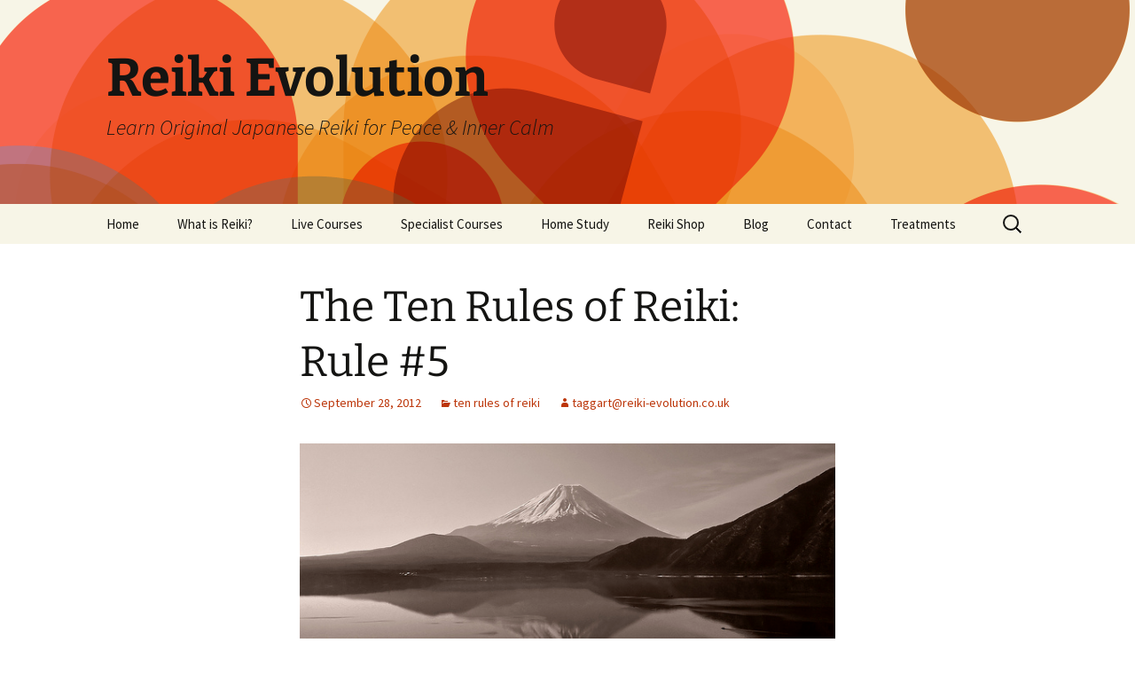

--- FILE ---
content_type: text/html; charset=UTF-8
request_url: http://www.reiki-evolution.co.uk/the-ten-rules-of-reiki-rule-5-commitment-is-the-key/
body_size: 24213
content:
<!DOCTYPE html>
<html dir="ltr" lang="en-US" prefix="og: https://ogp.me/ns#">
<head>
	<meta charset="UTF-8">
	<meta name="viewport" content="width=device-width, initial-scale=1.0">
	<title>The Ten Rules of Reiki: Rule #5: Commitment is the key | Reiki Evolution</title>
	<link rel="profile" href="https://gmpg.org/xfn/11">
	<link rel="pingback" href="http://www.reiki-evolution.co.uk/xmlrpc.php">
	
		<!-- All in One SEO 4.9.3 - aioseo.com -->
	<meta name="description" content="Read Taggart King&#039;s Ten Rules of Reiki and find out how to get the very best out of your Reiki" />
	<meta name="robots" content="max-image-preview:large" />
	<meta name="author" content="taggart@reiki-evolution.co.uk"/>
	<meta name="keywords" content="taggart king,reiki evolution,ten rules of reiki" />
	<link rel="canonical" href="https://www.reiki-evolution.co.uk/the-ten-rules-of-reiki-rule-5-commitment-is-the-key/" />
	<meta name="generator" content="All in One SEO (AIOSEO) 4.9.3" />
		<meta property="og:locale" content="en_US" />
		<meta property="og:site_name" content="Reiki Evolution | Learn Original Japanese Reiki for Peace &amp; Inner Calm" />
		<meta property="og:type" content="article" />
		<meta property="og:title" content="The Ten Rules of Reiki: Rule #5: Commitment is the key | Reiki Evolution" />
		<meta property="og:description" content="Read Taggart King&#039;s Ten Rules of Reiki and find out how to get the very best out of your Reiki" />
		<meta property="og:url" content="https://www.reiki-evolution.co.uk/the-ten-rules-of-reiki-rule-5-commitment-is-the-key/" />
		<meta property="article:published_time" content="2012-09-28T15:07:50+00:00" />
		<meta property="article:modified_time" content="2018-11-09T09:45:00+00:00" />
		<meta name="twitter:card" content="summary" />
		<meta name="twitter:title" content="The Ten Rules of Reiki: Rule #5: Commitment is the key | Reiki Evolution" />
		<meta name="twitter:description" content="Read Taggart King&#039;s Ten Rules of Reiki and find out how to get the very best out of your Reiki" />
		<script type="application/ld+json" class="aioseo-schema">
			{"@context":"https:\/\/schema.org","@graph":[{"@type":"Article","@id":"https:\/\/www.reiki-evolution.co.uk\/the-ten-rules-of-reiki-rule-5-commitment-is-the-key\/#article","name":"The Ten Rules of Reiki: Rule #5: Commitment is the key | Reiki Evolution","headline":"The Ten Rules of Reiki: Rule #5","author":{"@id":"https:\/\/www.reiki-evolution.co.uk\/author\/taggartreiki-evolution-co-uk\/#author"},"publisher":{"@id":"https:\/\/www.reiki-evolution.co.uk\/#organization"},"image":{"@type":"ImageObject","url":"https:\/\/www.reiki-evolution.co.uk\/wp-content\/uploads\/2012\/08\/ten-rules-of-reiki-taggart-king.jpg","@id":"https:\/\/www.reiki-evolution.co.uk\/the-ten-rules-of-reiki-rule-5-commitment-is-the-key\/#articleImage","width":640,"height":297,"caption":"10 rules of reiki by taggart king"},"datePublished":"2012-09-28T16:07:50+00:00","dateModified":"2018-11-09T09:45:00+00:00","inLanguage":"en-US","commentCount":2,"mainEntityOfPage":{"@id":"https:\/\/www.reiki-evolution.co.uk\/the-ten-rules-of-reiki-rule-5-commitment-is-the-key\/#webpage"},"isPartOf":{"@id":"https:\/\/www.reiki-evolution.co.uk\/the-ten-rules-of-reiki-rule-5-commitment-is-the-key\/#webpage"},"articleSection":"ten rules of reiki"},{"@type":"BreadcrumbList","@id":"https:\/\/www.reiki-evolution.co.uk\/the-ten-rules-of-reiki-rule-5-commitment-is-the-key\/#breadcrumblist","itemListElement":[{"@type":"ListItem","@id":"https:\/\/www.reiki-evolution.co.uk#listItem","position":1,"name":"Home","item":"https:\/\/www.reiki-evolution.co.uk","nextItem":{"@type":"ListItem","@id":"https:\/\/www.reiki-evolution.co.uk\/category\/ten-rules-of-reiki\/#listItem","name":"ten rules of reiki"}},{"@type":"ListItem","@id":"https:\/\/www.reiki-evolution.co.uk\/category\/ten-rules-of-reiki\/#listItem","position":2,"name":"ten rules of reiki","item":"https:\/\/www.reiki-evolution.co.uk\/category\/ten-rules-of-reiki\/","nextItem":{"@type":"ListItem","@id":"https:\/\/www.reiki-evolution.co.uk\/the-ten-rules-of-reiki-rule-5-commitment-is-the-key\/#listItem","name":"The Ten Rules of Reiki: Rule #5"},"previousItem":{"@type":"ListItem","@id":"https:\/\/www.reiki-evolution.co.uk#listItem","name":"Home"}},{"@type":"ListItem","@id":"https:\/\/www.reiki-evolution.co.uk\/the-ten-rules-of-reiki-rule-5-commitment-is-the-key\/#listItem","position":3,"name":"The Ten Rules of Reiki: Rule #5","previousItem":{"@type":"ListItem","@id":"https:\/\/www.reiki-evolution.co.uk\/category\/ten-rules-of-reiki\/#listItem","name":"ten rules of reiki"}}]},{"@type":"Organization","@id":"https:\/\/www.reiki-evolution.co.uk\/#organization","name":"Reiki Evolution","description":"Learn Original Japanese Reiki for Peace & Inner Calm","url":"https:\/\/www.reiki-evolution.co.uk\/"},{"@type":"Person","@id":"https:\/\/www.reiki-evolution.co.uk\/author\/taggartreiki-evolution-co-uk\/#author","url":"https:\/\/www.reiki-evolution.co.uk\/author\/taggartreiki-evolution-co-uk\/","name":"taggart@reiki-evolution.co.uk","image":{"@type":"ImageObject","@id":"https:\/\/www.reiki-evolution.co.uk\/the-ten-rules-of-reiki-rule-5-commitment-is-the-key\/#authorImage","url":"https:\/\/secure.gravatar.com\/avatar\/bda8bb9b96e04a40fc425bb81f56ef214a7b7298b1349b4a09ec0814836e5f83?s=96&d=mm&r=g","width":96,"height":96,"caption":"taggart@reiki-evolution.co.uk"}},{"@type":"WebPage","@id":"https:\/\/www.reiki-evolution.co.uk\/the-ten-rules-of-reiki-rule-5-commitment-is-the-key\/#webpage","url":"https:\/\/www.reiki-evolution.co.uk\/the-ten-rules-of-reiki-rule-5-commitment-is-the-key\/","name":"The Ten Rules of Reiki: Rule #5: Commitment is the key | Reiki Evolution","description":"Read Taggart King's Ten Rules of Reiki and find out how to get the very best out of your Reiki","inLanguage":"en-US","isPartOf":{"@id":"https:\/\/www.reiki-evolution.co.uk\/#website"},"breadcrumb":{"@id":"https:\/\/www.reiki-evolution.co.uk\/the-ten-rules-of-reiki-rule-5-commitment-is-the-key\/#breadcrumblist"},"author":{"@id":"https:\/\/www.reiki-evolution.co.uk\/author\/taggartreiki-evolution-co-uk\/#author"},"creator":{"@id":"https:\/\/www.reiki-evolution.co.uk\/author\/taggartreiki-evolution-co-uk\/#author"},"datePublished":"2012-09-28T16:07:50+00:00","dateModified":"2018-11-09T09:45:00+00:00"},{"@type":"WebSite","@id":"https:\/\/www.reiki-evolution.co.uk\/#website","url":"https:\/\/www.reiki-evolution.co.uk\/","name":"Reiki Evolution","description":"Learn Original Japanese Reiki for Peace & Inner Calm","inLanguage":"en-US","publisher":{"@id":"https:\/\/www.reiki-evolution.co.uk\/#organization"}}]}
		</script>
		<!-- All in One SEO -->

<link rel="alternate" type="application/rss+xml" title="Reiki Evolution &raquo; Feed" href="https://www.reiki-evolution.co.uk/feed/" />
<link rel="alternate" type="application/rss+xml" title="Reiki Evolution &raquo; Comments Feed" href="https://www.reiki-evolution.co.uk/comments/feed/" />
<link rel="alternate" type="application/rss+xml" title="Reiki Evolution &raquo; The Ten Rules of Reiki: Rule #5 Comments Feed" href="https://www.reiki-evolution.co.uk/the-ten-rules-of-reiki-rule-5-commitment-is-the-key/feed/" />
<link rel="alternate" title="oEmbed (JSON)" type="application/json+oembed" href="https://www.reiki-evolution.co.uk/wp-json/oembed/1.0/embed?url=https%3A%2F%2Fwww.reiki-evolution.co.uk%2Fthe-ten-rules-of-reiki-rule-5-commitment-is-the-key%2F" />
<link rel="alternate" title="oEmbed (XML)" type="text/xml+oembed" href="https://www.reiki-evolution.co.uk/wp-json/oembed/1.0/embed?url=https%3A%2F%2Fwww.reiki-evolution.co.uk%2Fthe-ten-rules-of-reiki-rule-5-commitment-is-the-key%2F&#038;format=xml" />
<style id='wp-img-auto-sizes-contain-inline-css'>
img:is([sizes=auto i],[sizes^="auto," i]){contain-intrinsic-size:3000px 1500px}
/*# sourceURL=wp-img-auto-sizes-contain-inline-css */
</style>
<style id='wp-emoji-styles-inline-css'>

	img.wp-smiley, img.emoji {
		display: inline !important;
		border: none !important;
		box-shadow: none !important;
		height: 1em !important;
		width: 1em !important;
		margin: 0 0.07em !important;
		vertical-align: -0.1em !important;
		background: none !important;
		padding: 0 !important;
	}
/*# sourceURL=wp-emoji-styles-inline-css */
</style>
<style id='wp-block-library-inline-css'>
:root{--wp-block-synced-color:#7a00df;--wp-block-synced-color--rgb:122,0,223;--wp-bound-block-color:var(--wp-block-synced-color);--wp-editor-canvas-background:#ddd;--wp-admin-theme-color:#007cba;--wp-admin-theme-color--rgb:0,124,186;--wp-admin-theme-color-darker-10:#006ba1;--wp-admin-theme-color-darker-10--rgb:0,107,160.5;--wp-admin-theme-color-darker-20:#005a87;--wp-admin-theme-color-darker-20--rgb:0,90,135;--wp-admin-border-width-focus:2px}@media (min-resolution:192dpi){:root{--wp-admin-border-width-focus:1.5px}}.wp-element-button{cursor:pointer}:root .has-very-light-gray-background-color{background-color:#eee}:root .has-very-dark-gray-background-color{background-color:#313131}:root .has-very-light-gray-color{color:#eee}:root .has-very-dark-gray-color{color:#313131}:root .has-vivid-green-cyan-to-vivid-cyan-blue-gradient-background{background:linear-gradient(135deg,#00d084,#0693e3)}:root .has-purple-crush-gradient-background{background:linear-gradient(135deg,#34e2e4,#4721fb 50%,#ab1dfe)}:root .has-hazy-dawn-gradient-background{background:linear-gradient(135deg,#faaca8,#dad0ec)}:root .has-subdued-olive-gradient-background{background:linear-gradient(135deg,#fafae1,#67a671)}:root .has-atomic-cream-gradient-background{background:linear-gradient(135deg,#fdd79a,#004a59)}:root .has-nightshade-gradient-background{background:linear-gradient(135deg,#330968,#31cdcf)}:root .has-midnight-gradient-background{background:linear-gradient(135deg,#020381,#2874fc)}:root{--wp--preset--font-size--normal:16px;--wp--preset--font-size--huge:42px}.has-regular-font-size{font-size:1em}.has-larger-font-size{font-size:2.625em}.has-normal-font-size{font-size:var(--wp--preset--font-size--normal)}.has-huge-font-size{font-size:var(--wp--preset--font-size--huge)}.has-text-align-center{text-align:center}.has-text-align-left{text-align:left}.has-text-align-right{text-align:right}.has-fit-text{white-space:nowrap!important}#end-resizable-editor-section{display:none}.aligncenter{clear:both}.items-justified-left{justify-content:flex-start}.items-justified-center{justify-content:center}.items-justified-right{justify-content:flex-end}.items-justified-space-between{justify-content:space-between}.screen-reader-text{border:0;clip-path:inset(50%);height:1px;margin:-1px;overflow:hidden;padding:0;position:absolute;width:1px;word-wrap:normal!important}.screen-reader-text:focus{background-color:#ddd;clip-path:none;color:#444;display:block;font-size:1em;height:auto;left:5px;line-height:normal;padding:15px 23px 14px;text-decoration:none;top:5px;width:auto;z-index:100000}html :where(.has-border-color){border-style:solid}html :where([style*=border-top-color]){border-top-style:solid}html :where([style*=border-right-color]){border-right-style:solid}html :where([style*=border-bottom-color]){border-bottom-style:solid}html :where([style*=border-left-color]){border-left-style:solid}html :where([style*=border-width]){border-style:solid}html :where([style*=border-top-width]){border-top-style:solid}html :where([style*=border-right-width]){border-right-style:solid}html :where([style*=border-bottom-width]){border-bottom-style:solid}html :where([style*=border-left-width]){border-left-style:solid}html :where(img[class*=wp-image-]){height:auto;max-width:100%}:where(figure){margin:0 0 1em}html :where(.is-position-sticky){--wp-admin--admin-bar--position-offset:var(--wp-admin--admin-bar--height,0px)}@media screen and (max-width:600px){html :where(.is-position-sticky){--wp-admin--admin-bar--position-offset:0px}}

/*# sourceURL=wp-block-library-inline-css */
</style><style id='global-styles-inline-css'>
:root{--wp--preset--aspect-ratio--square: 1;--wp--preset--aspect-ratio--4-3: 4/3;--wp--preset--aspect-ratio--3-4: 3/4;--wp--preset--aspect-ratio--3-2: 3/2;--wp--preset--aspect-ratio--2-3: 2/3;--wp--preset--aspect-ratio--16-9: 16/9;--wp--preset--aspect-ratio--9-16: 9/16;--wp--preset--color--black: #000000;--wp--preset--color--cyan-bluish-gray: #abb8c3;--wp--preset--color--white: #fff;--wp--preset--color--pale-pink: #f78da7;--wp--preset--color--vivid-red: #cf2e2e;--wp--preset--color--luminous-vivid-orange: #ff6900;--wp--preset--color--luminous-vivid-amber: #fcb900;--wp--preset--color--light-green-cyan: #7bdcb5;--wp--preset--color--vivid-green-cyan: #00d084;--wp--preset--color--pale-cyan-blue: #8ed1fc;--wp--preset--color--vivid-cyan-blue: #0693e3;--wp--preset--color--vivid-purple: #9b51e0;--wp--preset--color--dark-gray: #141412;--wp--preset--color--red: #bc360a;--wp--preset--color--medium-orange: #db572f;--wp--preset--color--light-orange: #ea9629;--wp--preset--color--yellow: #fbca3c;--wp--preset--color--dark-brown: #220e10;--wp--preset--color--medium-brown: #722d19;--wp--preset--color--light-brown: #eadaa6;--wp--preset--color--beige: #e8e5ce;--wp--preset--color--off-white: #f7f5e7;--wp--preset--gradient--vivid-cyan-blue-to-vivid-purple: linear-gradient(135deg,rgb(6,147,227) 0%,rgb(155,81,224) 100%);--wp--preset--gradient--light-green-cyan-to-vivid-green-cyan: linear-gradient(135deg,rgb(122,220,180) 0%,rgb(0,208,130) 100%);--wp--preset--gradient--luminous-vivid-amber-to-luminous-vivid-orange: linear-gradient(135deg,rgb(252,185,0) 0%,rgb(255,105,0) 100%);--wp--preset--gradient--luminous-vivid-orange-to-vivid-red: linear-gradient(135deg,rgb(255,105,0) 0%,rgb(207,46,46) 100%);--wp--preset--gradient--very-light-gray-to-cyan-bluish-gray: linear-gradient(135deg,rgb(238,238,238) 0%,rgb(169,184,195) 100%);--wp--preset--gradient--cool-to-warm-spectrum: linear-gradient(135deg,rgb(74,234,220) 0%,rgb(151,120,209) 20%,rgb(207,42,186) 40%,rgb(238,44,130) 60%,rgb(251,105,98) 80%,rgb(254,248,76) 100%);--wp--preset--gradient--blush-light-purple: linear-gradient(135deg,rgb(255,206,236) 0%,rgb(152,150,240) 100%);--wp--preset--gradient--blush-bordeaux: linear-gradient(135deg,rgb(254,205,165) 0%,rgb(254,45,45) 50%,rgb(107,0,62) 100%);--wp--preset--gradient--luminous-dusk: linear-gradient(135deg,rgb(255,203,112) 0%,rgb(199,81,192) 50%,rgb(65,88,208) 100%);--wp--preset--gradient--pale-ocean: linear-gradient(135deg,rgb(255,245,203) 0%,rgb(182,227,212) 50%,rgb(51,167,181) 100%);--wp--preset--gradient--electric-grass: linear-gradient(135deg,rgb(202,248,128) 0%,rgb(113,206,126) 100%);--wp--preset--gradient--midnight: linear-gradient(135deg,rgb(2,3,129) 0%,rgb(40,116,252) 100%);--wp--preset--gradient--autumn-brown: linear-gradient(135deg, rgba(226,45,15,1) 0%, rgba(158,25,13,1) 100%);--wp--preset--gradient--sunset-yellow: linear-gradient(135deg, rgba(233,139,41,1) 0%, rgba(238,179,95,1) 100%);--wp--preset--gradient--light-sky: linear-gradient(135deg,rgba(228,228,228,1.0) 0%,rgba(208,225,252,1.0) 100%);--wp--preset--gradient--dark-sky: linear-gradient(135deg,rgba(0,0,0,1.0) 0%,rgba(56,61,69,1.0) 100%);--wp--preset--font-size--small: 13px;--wp--preset--font-size--medium: 20px;--wp--preset--font-size--large: 36px;--wp--preset--font-size--x-large: 42px;--wp--preset--spacing--20: 0.44rem;--wp--preset--spacing--30: 0.67rem;--wp--preset--spacing--40: 1rem;--wp--preset--spacing--50: 1.5rem;--wp--preset--spacing--60: 2.25rem;--wp--preset--spacing--70: 3.38rem;--wp--preset--spacing--80: 5.06rem;--wp--preset--shadow--natural: 6px 6px 9px rgba(0, 0, 0, 0.2);--wp--preset--shadow--deep: 12px 12px 50px rgba(0, 0, 0, 0.4);--wp--preset--shadow--sharp: 6px 6px 0px rgba(0, 0, 0, 0.2);--wp--preset--shadow--outlined: 6px 6px 0px -3px rgb(255, 255, 255), 6px 6px rgb(0, 0, 0);--wp--preset--shadow--crisp: 6px 6px 0px rgb(0, 0, 0);}:where(.is-layout-flex){gap: 0.5em;}:where(.is-layout-grid){gap: 0.5em;}body .is-layout-flex{display: flex;}.is-layout-flex{flex-wrap: wrap;align-items: center;}.is-layout-flex > :is(*, div){margin: 0;}body .is-layout-grid{display: grid;}.is-layout-grid > :is(*, div){margin: 0;}:where(.wp-block-columns.is-layout-flex){gap: 2em;}:where(.wp-block-columns.is-layout-grid){gap: 2em;}:where(.wp-block-post-template.is-layout-flex){gap: 1.25em;}:where(.wp-block-post-template.is-layout-grid){gap: 1.25em;}.has-black-color{color: var(--wp--preset--color--black) !important;}.has-cyan-bluish-gray-color{color: var(--wp--preset--color--cyan-bluish-gray) !important;}.has-white-color{color: var(--wp--preset--color--white) !important;}.has-pale-pink-color{color: var(--wp--preset--color--pale-pink) !important;}.has-vivid-red-color{color: var(--wp--preset--color--vivid-red) !important;}.has-luminous-vivid-orange-color{color: var(--wp--preset--color--luminous-vivid-orange) !important;}.has-luminous-vivid-amber-color{color: var(--wp--preset--color--luminous-vivid-amber) !important;}.has-light-green-cyan-color{color: var(--wp--preset--color--light-green-cyan) !important;}.has-vivid-green-cyan-color{color: var(--wp--preset--color--vivid-green-cyan) !important;}.has-pale-cyan-blue-color{color: var(--wp--preset--color--pale-cyan-blue) !important;}.has-vivid-cyan-blue-color{color: var(--wp--preset--color--vivid-cyan-blue) !important;}.has-vivid-purple-color{color: var(--wp--preset--color--vivid-purple) !important;}.has-black-background-color{background-color: var(--wp--preset--color--black) !important;}.has-cyan-bluish-gray-background-color{background-color: var(--wp--preset--color--cyan-bluish-gray) !important;}.has-white-background-color{background-color: var(--wp--preset--color--white) !important;}.has-pale-pink-background-color{background-color: var(--wp--preset--color--pale-pink) !important;}.has-vivid-red-background-color{background-color: var(--wp--preset--color--vivid-red) !important;}.has-luminous-vivid-orange-background-color{background-color: var(--wp--preset--color--luminous-vivid-orange) !important;}.has-luminous-vivid-amber-background-color{background-color: var(--wp--preset--color--luminous-vivid-amber) !important;}.has-light-green-cyan-background-color{background-color: var(--wp--preset--color--light-green-cyan) !important;}.has-vivid-green-cyan-background-color{background-color: var(--wp--preset--color--vivid-green-cyan) !important;}.has-pale-cyan-blue-background-color{background-color: var(--wp--preset--color--pale-cyan-blue) !important;}.has-vivid-cyan-blue-background-color{background-color: var(--wp--preset--color--vivid-cyan-blue) !important;}.has-vivid-purple-background-color{background-color: var(--wp--preset--color--vivid-purple) !important;}.has-black-border-color{border-color: var(--wp--preset--color--black) !important;}.has-cyan-bluish-gray-border-color{border-color: var(--wp--preset--color--cyan-bluish-gray) !important;}.has-white-border-color{border-color: var(--wp--preset--color--white) !important;}.has-pale-pink-border-color{border-color: var(--wp--preset--color--pale-pink) !important;}.has-vivid-red-border-color{border-color: var(--wp--preset--color--vivid-red) !important;}.has-luminous-vivid-orange-border-color{border-color: var(--wp--preset--color--luminous-vivid-orange) !important;}.has-luminous-vivid-amber-border-color{border-color: var(--wp--preset--color--luminous-vivid-amber) !important;}.has-light-green-cyan-border-color{border-color: var(--wp--preset--color--light-green-cyan) !important;}.has-vivid-green-cyan-border-color{border-color: var(--wp--preset--color--vivid-green-cyan) !important;}.has-pale-cyan-blue-border-color{border-color: var(--wp--preset--color--pale-cyan-blue) !important;}.has-vivid-cyan-blue-border-color{border-color: var(--wp--preset--color--vivid-cyan-blue) !important;}.has-vivid-purple-border-color{border-color: var(--wp--preset--color--vivid-purple) !important;}.has-vivid-cyan-blue-to-vivid-purple-gradient-background{background: var(--wp--preset--gradient--vivid-cyan-blue-to-vivid-purple) !important;}.has-light-green-cyan-to-vivid-green-cyan-gradient-background{background: var(--wp--preset--gradient--light-green-cyan-to-vivid-green-cyan) !important;}.has-luminous-vivid-amber-to-luminous-vivid-orange-gradient-background{background: var(--wp--preset--gradient--luminous-vivid-amber-to-luminous-vivid-orange) !important;}.has-luminous-vivid-orange-to-vivid-red-gradient-background{background: var(--wp--preset--gradient--luminous-vivid-orange-to-vivid-red) !important;}.has-very-light-gray-to-cyan-bluish-gray-gradient-background{background: var(--wp--preset--gradient--very-light-gray-to-cyan-bluish-gray) !important;}.has-cool-to-warm-spectrum-gradient-background{background: var(--wp--preset--gradient--cool-to-warm-spectrum) !important;}.has-blush-light-purple-gradient-background{background: var(--wp--preset--gradient--blush-light-purple) !important;}.has-blush-bordeaux-gradient-background{background: var(--wp--preset--gradient--blush-bordeaux) !important;}.has-luminous-dusk-gradient-background{background: var(--wp--preset--gradient--luminous-dusk) !important;}.has-pale-ocean-gradient-background{background: var(--wp--preset--gradient--pale-ocean) !important;}.has-electric-grass-gradient-background{background: var(--wp--preset--gradient--electric-grass) !important;}.has-midnight-gradient-background{background: var(--wp--preset--gradient--midnight) !important;}.has-small-font-size{font-size: var(--wp--preset--font-size--small) !important;}.has-medium-font-size{font-size: var(--wp--preset--font-size--medium) !important;}.has-large-font-size{font-size: var(--wp--preset--font-size--large) !important;}.has-x-large-font-size{font-size: var(--wp--preset--font-size--x-large) !important;}
/*# sourceURL=global-styles-inline-css */
</style>

<style id='classic-theme-styles-inline-css'>
/*! This file is auto-generated */
.wp-block-button__link{color:#fff;background-color:#32373c;border-radius:9999px;box-shadow:none;text-decoration:none;padding:calc(.667em + 2px) calc(1.333em + 2px);font-size:1.125em}.wp-block-file__button{background:#32373c;color:#fff;text-decoration:none}
/*# sourceURL=/wp-includes/css/classic-themes.min.css */
</style>
<link rel='stylesheet' id='cpsh-shortcodes-css' href='http://www.reiki-evolution.co.uk/wp-content/plugins/column-shortcodes//assets/css/shortcodes.css?ver=1.0.1' media='all' />
<link rel='stylesheet' id='twentythirteen-fonts-css' href='http://www.reiki-evolution.co.uk/wp-content/themes/twentythirteen/fonts/source-sans-pro-plus-bitter.css?ver=20230328' media='all' />
<link rel='stylesheet' id='genericons-css' href='http://www.reiki-evolution.co.uk/wp-content/themes/twentythirteen/genericons/genericons.css?ver=20251101' media='all' />
<link rel='stylesheet' id='twentythirteen-style-css' href='http://www.reiki-evolution.co.uk/wp-content/themes/twentythirteen/style.css?ver=20251202' media='all' />
<link rel='stylesheet' id='twentythirteen-block-style-css' href='http://www.reiki-evolution.co.uk/wp-content/themes/twentythirteen/css/blocks.css?ver=20240520' media='all' />
<link rel='stylesheet' id='rpt-css' href='http://www.reiki-evolution.co.uk/wp-content/plugins/dk-pricr-responsive-pricing-table/inc/css/rpt_style.min.css?ver=5.1.13' media='all' />
<script src="http://www.reiki-evolution.co.uk/wp-includes/js/jquery/jquery.min.js?ver=3.7.1" id="jquery-core-js"></script>
<script src="http://www.reiki-evolution.co.uk/wp-includes/js/jquery/jquery-migrate.min.js?ver=3.4.1" id="jquery-migrate-js"></script>
<script src="http://www.reiki-evolution.co.uk/wp-content/themes/twentythirteen/js/functions.js?ver=20250727" id="twentythirteen-script-js" defer data-wp-strategy="defer"></script>
<script src="http://www.reiki-evolution.co.uk/wp-content/plugins/dk-pricr-responsive-pricing-table/inc/js/rpt.min.js?ver=5.1.13" id="rpt-js"></script>
<link rel="https://api.w.org/" href="https://www.reiki-evolution.co.uk/wp-json/" /><link rel="alternate" title="JSON" type="application/json" href="https://www.reiki-evolution.co.uk/wp-json/wp/v2/posts/1497" /><link rel="EditURI" type="application/rsd+xml" title="RSD" href="https://www.reiki-evolution.co.uk/xmlrpc.php?rsd" />
<meta name="generator" content="WordPress 6.9" />
<link rel='shortlink' href='https://www.reiki-evolution.co.uk/?p=1497' />
	<style type="text/css" id="twentythirteen-header-css">
		.site-header {
		background: url(http://www.reiki-evolution.co.uk/wp-content/themes/twentythirteen/images/headers/circle.png) no-repeat scroll top;
		background-size: 1600px auto;
	}
	@media (max-width: 767px) {
		.site-header {
			background-size: 768px auto;
		}
	}
	@media (max-width: 359px) {
		.site-header {
			background-size: 360px auto;
		}
	}
			</style>
	<link rel='stylesheet' id='shortcodes-ultimate-extra-css' href='http://www.reiki-evolution.co.uk/wp-content/plugins/shortcodes-ultimate-extra/public/css/extra.css?ver=1.5.8' media='all' />
<link rel='stylesheet' id='su-shortcodes-css' href='http://www.reiki-evolution.co.uk/wp-content/plugins/shortcodes-ultimate/includes/css/shortcodes.css?ver=7.4.8' media='all' />
</head>

<body class="wp-singular post-template-default single single-post postid-1497 single-format-standard wp-embed-responsive wp-theme-twentythirteen">
		<div id="page" class="hfeed site">
		<a class="screen-reader-text skip-link" href="#content">
			Skip to content		</a>
		<header id="masthead" class="site-header">
						<a class="home-link" href="https://www.reiki-evolution.co.uk/" rel="home" >
									<h1 class="site-title">Reiki Evolution</h1>
													<h2 class="site-description">Learn Original Japanese Reiki for Peace &amp; Inner Calm</h2>
							</a>

			<div id="navbar" class="navbar">
				<nav id="site-navigation" class="navigation main-navigation">
					<button class="menu-toggle">Menu</button>
					<div class="menu-top-menu-container"><ul id="primary-menu" class="nav-menu"><li id="menu-item-2503" class="menu-item menu-item-type-post_type menu-item-object-page menu-item-home menu-item-2503"><a href="https://www.reiki-evolution.co.uk/">Home</a></li>
<li id="menu-item-2698" class="menu-item menu-item-type-custom menu-item-object-custom menu-item-has-children menu-item-2698"><a href="#">What is Reiki?</a>
<ul class="sub-menu">
	<li id="menu-item-2534" class="menu-item menu-item-type-post_type menu-item-object-page menu-item-2534"><a href="https://www.reiki-evolution.co.uk/all-about-reiki-healing/">All About Reiki Healing</a></li>
	<li id="menu-item-2532" class="menu-item menu-item-type-post_type menu-item-object-page menu-item-2532"><a href="https://www.reiki-evolution.co.uk/claim-free-reiki-guides/">&#8220;Liberate Your Reiki!” eZine</a></li>
	<li id="menu-item-2533" class="menu-item menu-item-type-post_type menu-item-object-page menu-item-2533"><a href="https://www.reiki-evolution.co.uk/reiki-articles-taggart-king/">Read Reiki Articles</a></li>
</ul>
</li>
<li id="menu-item-5360" class="menu-item menu-item-type-post_type menu-item-object-page menu-item-has-children menu-item-5360"><a href="https://www.reiki-evolution.co.uk/uk-reiki-training-courses-with-reiki-evolution/">Live Courses</a>
<ul class="sub-menu">
	<li id="menu-item-2510" class="menu-item menu-item-type-post_type menu-item-object-page menu-item-2510"><a href="https://www.reiki-evolution.co.uk/reiki-first-degree-training-courses_2024/">Beginner&#8217;s Reiki Course</a></li>
	<li id="menu-item-2512" class="menu-item menu-item-type-post_type menu-item-object-page menu-item-2512"><a href="https://www.reiki-evolution.co.uk/reiki-second-degree-training-courses_2024/">Become a Practitioner</a></li>
	<li id="menu-item-13379" class="menu-item menu-item-type-post_type menu-item-object-page menu-item-13379"><a href="https://www.reiki-evolution.co.uk/become-a-reiki-master-teacher-rmt/">Become a Master Teacher</a></li>
	<li id="menu-item-2509" class="menu-item menu-item-type-post_type menu-item-object-page menu-item-2509"><a href="https://www.reiki-evolution.co.uk/find-course-dates-book-now/">Find Course Dates &#038; Book</a></li>
	<li id="menu-item-13983" class="menu-item menu-item-type-post_type menu-item-object-page menu-item-13983"><a href="https://www.reiki-evolution.co.uk/reiki-evolution-trusted-teachers/">See All The Locations On A MAP</a></li>
	<li id="menu-item-8659" class="menu-item menu-item-type-custom menu-item-object-custom menu-item-has-children menu-item-8659"><a href="#">Further Useful Info&#8230;</a>
	<ul class="sub-menu">
		<li id="menu-item-2531" class="menu-item menu-item-type-post_type menu-item-object-page menu-item-2531"><a href="https://www.reiki-evolution.co.uk/about-reiki-evolution/">About Reiki Evolution</a></li>
		<li id="menu-item-2535" class="menu-item menu-item-type-post_type menu-item-object-page menu-item-2535"><a href="https://www.reiki-evolution.co.uk/meet-your-reiki-teachers/">Our Team of Teachers</a></li>
		<li id="menu-item-2530" class="menu-item menu-item-type-post_type menu-item-object-page menu-item-2530"><a href="https://www.reiki-evolution.co.uk/read-student-testimonials-2/">Read Student Testimonials</a></li>
		<li id="menu-item-2506" class="menu-item menu-item-type-post_type menu-item-object-page menu-item-2506"><a href="https://www.reiki-evolution.co.uk/providing-quality-reiki-training-courses/">Providing Quality Courses</a></li>
		<li id="menu-item-2505" class="menu-item menu-item-type-post_type menu-item-object-page menu-item-2505"><a href="https://www.reiki-evolution.co.uk/terms-conditions/">Terms &#038; Conditions</a></li>
		<li id="menu-item-7837" class="menu-item menu-item-type-post_type menu-item-object-page menu-item-privacy-policy menu-item-7837"><a rel="privacy-policy" href="https://www.reiki-evolution.co.uk/privacy-policy/">Privacy Policy</a></li>
	</ul>
</li>
</ul>
</li>
<li id="menu-item-1932" class="menu-item menu-item-type-custom menu-item-object-custom menu-item-has-children menu-item-1932"><a href="#">Specialist Courses</a>
<ul class="sub-menu">
	<li id="menu-item-1933" class="menu-item menu-item-type-custom menu-item-object-custom menu-item-has-children menu-item-1933"><a href="#">Animal and Equine Reiki</a>
	<ul class="sub-menu">
		<li id="menu-item-12308" class="menu-item menu-item-type-custom menu-item-object-custom menu-item-12308"><a href="https://www.reiki-evolution.co.uk/animal-equine-reiki-practitioner-course/">Animal &#038; Equine Reiki Practitioner</a></li>
		<li id="menu-item-6654" class="menu-item menu-item-type-post_type menu-item-object-page menu-item-6654"><a href="https://www.reiki-evolution.co.uk/animal-reiki-master-practitioner-course/">Animal &#038; Equine MPrac</a></li>
	</ul>
</li>
	<li id="menu-item-11297" class="menu-item menu-item-type-custom menu-item-object-custom menu-item-has-children menu-item-11297"><a href="#">Reiki Drum</a>
	<ul class="sub-menu">
		<li id="menu-item-3174" class="menu-item menu-item-type-custom menu-item-object-custom menu-item-has-children menu-item-3174"><a href="#">Reiki Drum Practitioner</a>
		<ul class="sub-menu">
			<li id="menu-item-3176" class="menu-item menu-item-type-post_type menu-item-object-page menu-item-3176"><a href="https://www.reiki-evolution.co.uk/reiki-drumming-technique-course-bedfordshire/">Bedfordshire</a></li>
			<li id="menu-item-9114" class="menu-item menu-item-type-post_type menu-item-object-page menu-item-9114"><a href="https://www.reiki-evolution.co.uk/reiki-drum-technique-course-essex/">Essex</a></li>
		</ul>
</li>
		<li id="menu-item-6509" class="menu-item menu-item-type-custom menu-item-object-custom menu-item-has-children menu-item-6509"><a href="#">Reiki Drum Master Teacher</a>
		<ul class="sub-menu">
			<li id="menu-item-2536" class="menu-item menu-item-type-post_type menu-item-object-page menu-item-2536"><a href="https://www.reiki-evolution.co.uk/reiki-drum-master-teacher-course/">Bedfordshire</a></li>
		</ul>
</li>
	</ul>
</li>
	<li id="menu-item-12230" class="menu-item menu-item-type-post_type menu-item-object-page menu-item-12230"><a href="https://www.reiki-evolution.co.uk/five-element-reiki-course-essex/">Five Element Reiki</a></li>
	<li id="menu-item-14144" class="menu-item menu-item-type-custom menu-item-object-custom menu-item-has-children menu-item-14144"><a href="#">Shamanic Reiki</a>
	<ul class="sub-menu">
		<li id="menu-item-12331" class="menu-item menu-item-type-post_type menu-item-object-page menu-item-has-children menu-item-12331"><a href="https://www.reiki-evolution.co.uk/shamanic-approaches-to-reiki-glastonbury/">Cord Cutting &#038; Block Removal</a>
		<ul class="sub-menu">
			<li id="menu-item-12400" class="menu-item menu-item-type-post_type menu-item-object-page menu-item-12400"><a href="https://www.reiki-evolution.co.uk/shamanic-reiki-testimonials-kay-gillard/">Testimonials</a></li>
		</ul>
</li>
		<li id="menu-item-13323" class="menu-item menu-item-type-post_type menu-item-object-page menu-item-13323"><a href="https://www.reiki-evolution.co.uk/reiki-power-retrieval-in-glastonbury/">Reiki Power Retrieval</a></li>
		<li id="menu-item-14147" class="menu-item menu-item-type-post_type menu-item-object-page menu-item-14147"><a href="https://www.reiki-evolution.co.uk/shamanic-journeying/">Shamanic Journeying</a></li>
	</ul>
</li>
</ul>
</li>
<li id="menu-item-5369" class="menu-item menu-item-type-post_type menu-item-object-page menu-item-has-children menu-item-5369"><a href="https://www.reiki-evolution.co.uk/reiki-home-study-courses-with-taggart-king/">Home Study</a>
<ul class="sub-menu">
	<li id="menu-item-2529" class="menu-item menu-item-type-post_type menu-item-object-page menu-item-2529"><a href="https://www.reiki-evolution.co.uk/how-home-study-works/">How Home Study Works</a></li>
	<li id="menu-item-2528" class="menu-item menu-item-type-post_type menu-item-object-page menu-item-has-children menu-item-2528"><a href="https://www.reiki-evolution.co.uk/reiki-first-degree-home-study-course/">Beginner&#8217;s Reiki Course</a>
	<ul class="sub-menu">
		<li id="menu-item-11366" class="menu-item menu-item-type-post_type menu-item-object-page menu-item-11366"><a href="https://www.reiki-evolution.co.uk/reiki-home-study-course-testimonials-first-degree/">Testimonials</a></li>
		<li id="menu-item-11367" class="menu-item menu-item-type-post_type menu-item-object-page menu-item-11367"><a href="https://www.reiki-evolution.co.uk/the-very-best-aspects-of-the-reiki-first-degree-home-study-course/">Best Aspects</a></li>
	</ul>
</li>
	<li id="menu-item-2527" class="menu-item menu-item-type-post_type menu-item-object-page menu-item-has-children menu-item-2527"><a href="https://www.reiki-evolution.co.uk/reiki-second-degree-home-study-course/">Practitioner Level Course</a>
	<ul class="sub-menu">
		<li id="menu-item-11380" class="menu-item menu-item-type-post_type menu-item-object-page menu-item-11380"><a href="https://www.reiki-evolution.co.uk/the-very-best-aspects-of-the-reiki-second-degree-home-study-course/">Best Aspects</a></li>
		<li id="menu-item-11392" class="menu-item menu-item-type-post_type menu-item-object-page menu-item-11392"><a href="https://www.reiki-evolution.co.uk/reiki-home-study-course-testimonials-second-degree/">Testimonials</a></li>
	</ul>
</li>
	<li id="menu-item-2526" class="menu-item menu-item-type-post_type menu-item-object-page menu-item-has-children menu-item-2526"><a href="https://www.reiki-evolution.co.uk/reiki-master-teacher-home-study-course/">Become a Master Teacher</a>
	<ul class="sub-menu">
		<li id="menu-item-11389" class="menu-item menu-item-type-post_type menu-item-object-page menu-item-11389"><a href="https://www.reiki-evolution.co.uk/reiki-home-study-course-testimonials-master-teacher/">Testimonials</a></li>
		<li id="menu-item-11387" class="menu-item menu-item-type-post_type menu-item-object-page menu-item-11387"><a href="https://www.reiki-evolution.co.uk/the-very-best-aspects-of-the-reiki-master-teacher-home-study-course/">Best Aspects</a></li>
	</ul>
</li>
	<li id="menu-item-2524" class="menu-item menu-item-type-post_type menu-item-object-page menu-item-2524"><a href="https://www.reiki-evolution.co.uk/animal-reiki-home-study-course/">Animal Reiki Home Study</a></li>
	<li id="menu-item-2523" class="menu-item menu-item-type-post_type menu-item-object-page menu-item-2523"><a href="https://www.reiki-evolution.co.uk/equine-reiki-home-study-course/">Equine Reiki Home Study</a></li>
	<li id="menu-item-2522" class="menu-item menu-item-type-post_type menu-item-object-page menu-item-2522"><a href="https://www.reiki-evolution.co.uk/reiki-drumming-home-study-course/">Reiki Drum Home Study</a></li>
</ul>
</li>
<li id="menu-item-5361" class="menu-item menu-item-type-post_type menu-item-object-page menu-item-has-children menu-item-5361"><a href="https://www.reiki-evolution.co.uk/reiki-books-pdfs-cds-and-mp3s-from-reiki-evolution/">Reiki Shop</a>
<ul class="sub-menu">
	<li id="menu-item-4545" class="menu-item menu-item-type-post_type menu-item-object-page menu-item-4545"><a href="https://www.reiki-evolution.co.uk/reiki-manuals-books-2/">Printed Books &#038; Manuals</a></li>
	<li id="menu-item-10830" class="menu-item menu-item-type-post_type menu-item-object-page menu-item-10830"><a href="https://www.reiki-evolution.co.uk/reiki-journals-and-planners/">Reiki Journals and Planners</a></li>
	<li id="menu-item-2538" class="menu-item menu-item-type-post_type menu-item-object-page menu-item-2538"><a href="https://www.reiki-evolution.co.uk/reiki-ebooks-pdf-downloads/">Reiki eBooks to Download</a></li>
	<li id="menu-item-2537" class="menu-item menu-item-type-post_type menu-item-object-page menu-item-2537"><a href="https://www.reiki-evolution.co.uk/reiki-music-audio-cd-cds/">Reiki Audio CDs</a></li>
	<li id="menu-item-2500" class="menu-item menu-item-type-post_type menu-item-object-page menu-item-2500"><a href="https://www.reiki-evolution.co.uk/reiki-mp3-downloads/">Reiki MP3 Collections</a></li>
	<li id="menu-item-8658" class="menu-item menu-item-type-custom menu-item-object-custom menu-item-has-children menu-item-8658"><a href="#">Special MP3s</a>
	<ul class="sub-menu">
		<li id="menu-item-3896" class="menu-item menu-item-type-post_type menu-item-object-page menu-item-3896"><a href="https://www.reiki-evolution.co.uk/hypno-reiki-mp3-downloads/">&#8220;Nentatsu Ho&#8221; Meditations</a></li>
		<li id="menu-item-8251" class="menu-item menu-item-type-post_type menu-item-object-page menu-item-8251"><a href="https://www.reiki-evolution.co.uk/lose-weight-with-nentatsu-ho-meditations/">Lose weight with Reiki</a></li>
		<li id="menu-item-8250" class="menu-item menu-item-type-post_type menu-item-object-page menu-item-8250"><a href="https://www.reiki-evolution.co.uk/ditch-anxiety-with-nentatsu-ho-meditations/">Ditch anxiety with Reiki</a></li>
		<li id="menu-item-8249" class="menu-item menu-item-type-post_type menu-item-object-page menu-item-8249"><a href="https://www.reiki-evolution.co.uk/build-confidence-with-nentatsu-ho-meditations/">Build confidence with Reiki</a></li>
	</ul>
</li>
	<li id="menu-item-2496" class="menu-item menu-item-type-post_type menu-item-object-page menu-item-has-children menu-item-2496"><a href="https://www.reiki-evolution.co.uk/buying-in-bulk/">Reiki Teacher Supplies</a>
	<ul class="sub-menu">
		<li id="menu-item-5731" class="menu-item menu-item-type-post_type menu-item-object-page menu-item-5731"><a href="https://www.reiki-evolution.co.uk/case-studies-reiki-teachers-using-reiki-evolution-manuals-cds/">Testimonials</a></li>
	</ul>
</li>
	<li id="menu-item-2499" class="menu-item menu-item-type-post_type menu-item-object-page menu-item-2499"><a href="https://www.reiki-evolution.co.uk/reiki-certificate-templates/">Reiki Certificate Templates</a></li>
	<li id="menu-item-2497" class="menu-item menu-item-type-post_type menu-item-object-page menu-item-2497"><a href="https://www.reiki-evolution.co.uk/reiki-precepts-calligraphy-art-prints/">Reiki Calligraphy Art Prints</a></li>
</ul>
</li>
<li id="menu-item-2492" class="menu-item menu-item-type-post_type menu-item-object-page current_page_parent menu-item-2492"><a href="https://www.reiki-evolution.co.uk/reiki-blogs/">Blog</a></li>
<li id="menu-item-2493" class="menu-item menu-item-type-post_type menu-item-object-page menu-item-2493"><a href="https://www.reiki-evolution.co.uk/contact-reiki-evolution/">Contact</a></li>
<li id="menu-item-2504" class="menu-item menu-item-type-post_type menu-item-object-page menu-item-2504"><a href="https://www.reiki-evolution.co.uk/find-a-reiki-practitioner/">Treatments</a></li>
</ul></div>					<form role="search" method="get" class="search-form" action="https://www.reiki-evolution.co.uk/">
				<label>
					<span class="screen-reader-text">Search for:</span>
					<input type="search" class="search-field" placeholder="Search &hellip;" value="" name="s" />
				</label>
				<input type="submit" class="search-submit" value="Search" />
			</form>				</nav><!-- #site-navigation -->
			</div><!-- #navbar -->
		</header><!-- #masthead -->

		<div id="main" class="site-main">

	<div id="primary" class="content-area">
		<div id="content" class="site-content" role="main">

			
				
<article id="post-1497" class="post-1497 post type-post status-publish format-standard hentry category-ten-rules-of-reiki">
	<header class="entry-header">
		
				<h1 class="entry-title">The Ten Rules of Reiki: Rule #5</h1>
		
		<div class="entry-meta">
			<span class="date"><a href="https://www.reiki-evolution.co.uk/the-ten-rules-of-reiki-rule-5-commitment-is-the-key/" title="Permalink to The Ten Rules of Reiki: Rule #5" rel="bookmark"><time class="entry-date" datetime="2012-09-28T16:07:50+00:00">September 28, 2012</time></a></span><span class="categories-links"><a href="https://www.reiki-evolution.co.uk/category/ten-rules-of-reiki/" rel="category tag">ten rules of reiki</a></span><span class="author vcard"><a class="url fn n" href="https://www.reiki-evolution.co.uk/author/taggartreiki-evolution-co-uk/" title="View all posts by taggart@reiki-evolution.co.uk" rel="author">taggart@reiki-evolution.co.uk</a></span>					</div><!-- .entry-meta -->
	</header><!-- .entry-header -->

		<div class="entry-content">
		<p><a href="https://www.reiki-evolution.co.uk/wp-content/uploads/2012/08/ten-rules-of-reiki-taggart-king.jpg"><img fetchpriority="high" decoding="async" class="aligncenter size-full wp-image-5149" src="https://www.reiki-evolution.co.uk/wp-content/uploads/2012/08/ten-rules-of-reiki-taggart-king.jpg" alt="10 rules of reiki by taggart king" width="640" height="297" srcset="https://www.reiki-evolution.co.uk/wp-content/uploads/2012/08/ten-rules-of-reiki-taggart-king.jpg 640w, https://www.reiki-evolution.co.uk/wp-content/uploads/2012/08/ten-rules-of-reiki-taggart-king-300x139.jpg 300w" sizes="(max-width: 640px) 100vw, 640px" /></a></p>
<h2>Commitment is the key</h2>
<p>I’ve already spoken about the benefits that can come through the regular practise of Reiki, making working with the energy a regular part of your routine, trying to use the energy in some way each day.</p>
<p>The benefits of Reiki build up cumulatively, and sporadic and irregular practice won’t be as effective in bringing you the very best that is possible for you through your Reiki.</p>
<p>Like many things, you’ll get out of your Reiki what you are prepared to put into it, and Reiki deserves a little of your time each day. If you plug away, inch by inch, a few simple practices, a few simple routines, and make them a regular part of your daily and weekly routine, like brushing your teeth and brushing your hair – which you always make time for – then you’ll get the very best out of your Reiki.</p>
<p>And once you have established your routine with Reiki it’ll seem strange when you aren’t doing your daily self-treatment or energy exercises, or distant healing. It doesn’t take very long before your routine can just become part of who you are and it’ll be difficult to avoid using your Reiki in some way.</p>
<h2>So how do we commit to Reiki?</h2>
<p>How do we make that decision, that final decision that cuts away all other possibilities?</p>
<p>Well I don’t think you need to make such a decision. You just need to focus on today, and do something with your Reiki today, and that’s all. And when the next day arrives, you repeat the process, doing something with your Reiki today.</p>
<p>One day at a time.</p>
<p>But there is something that you can do that can help you ease into your Reiki routine: visualise yourself doing what you intend to do.</p>
<p>Get yourself into a nice comfortable position and take a few deep breaths, perhaps do a bit of a self-treatment or part of hatsurei ho, to get the energy flowing, and imagine yourself doing what you plan to do: imagine yourself sitting down at lunchtime to do 10 minutes of distant healing, bring to mind how it will feel to send 15 minutes on a park bench just bringing the energy into your tanden and then flooding the energy out to the universe.</p>
<p>See yourself sitting on your sofa, blessed out for a while with an impromptu Reiki session, imagine yourself drifting off to sleep with your hands on your heart and solar plexus. See yourself doing these things as if you were watching yourself on a video, imagine how these things will feel, notice how you look and how your body seems so relaxed as you use your Reiki.</p>
<p>Imagine the benefits of doing this and see yourself experiencing those positive changes in the way that you behave and respond, those changes in the way that you feel about yourself and other people, changes in the way that you think. Just notice all those positive changes that come through your Reiki practice.</p>
<p>What you are doing here is mentally rehearsing what you days ahead, what your week ahead, will be like, and you are programming your mind to make these things happen, each day, to bring them to mind to remind you, to make them a priority.</p>
<p>Do this regularly and you’ll be amazed by how simple it can be to ease into a really good routine with your Reiki.</p>
<h2>About the 10 Rules</h2>
<p><a href="https://www.reiki-evolution.co.uk/wp-content/uploads/2013/12/taggart.jpg"><img decoding="async" class="alignright size-full wp-image-2659" src="https://www.reiki-evolution.co.uk/wp-content/uploads/2013/12/taggart.jpg" alt="taggart king reiki evolution" width="160" height="225" /></a>The Ten Rules of Reiki were put together by Taggart King as a helpful guide to getting the most out of your Reiki.</p>
<p>If you like what you’ve read, Taggart has a wealth of Reiki resources for you to use to get the very best out of your Reiki.</p>
<p>Read comprehensive manuals, listen to audio CDs or MP3s and follow special guided meditations.</p>
<p>Click below for more info:</p>
<ul>
<li><a href="https://www.reiki-evolution.co.uk/reiki-manuals-books/" target="_blank">Reiki manuals</a> (printed)</li>
<li><a href="https://www.reiki-evolution.co.uk/reiki-ebooks-pdf-downloads/" target="_blank">Reiki manuals</a> on PDF</li>
<li><a href="https://www.reiki-evolution.co.uk/reiki-music-audio-cd-cds/" target="_blank">Reiki CDs</a></li>
<li><a href="https://www.reiki-evolution.co.uk/reiki-mp3-downloads/" target="_blank">Reiki MP3s</a></li>
</ul>
<p>You can even use all these resources for your own Reiki students: <a href="https://www.reiki-evolution.co.uk/buying-in-bulk/" target="_blank">Click for ordering manuals and CDs at discounted rates</a>.</p>
<p>&nbsp;</p>
<h1>&#8220;The Ten Rules of Reiki&#8221; MP3s</h1>
<div class="sue-panel" data-url="" style="background-color:#ffffff;color:#333333;border-radius:0px;-moz-border-radius:0px;-webkit-border-radius:0px;box-shadow:0px 1px 2px #eeeeee;-moz-box-shadow:0px 1px 2px #eeeeee;-webkit-box-shadow:0px 1px 2px #eeeeee;border:0px"><div class="sue-panel-content sue-content-wrap" style="text-align:left">
<div class="su-row">
<div class="su-column su-column-size-1-3"><div class="su-column-inner su-u-clearfix su-u-trim">
<p><img decoding="async" class="alignnone size-full wp-image-8160" src="https://www.reiki-evolution.co.uk/wp-content/uploads/2018/11/10-Rules-of-Reiki-CD-mockup.jpg" alt="" width="220" height="206"></p>
<p>&#8220;The Ten Rules of Reiki&#8221; will help Reiki practitioners and Masters from all lineages to deepen their experience of this wonderful energy we work with.</div></div>
<div class="su-column su-column-size-2-3"><div class="su-column-inner su-u-clearfix su-u-trim">
<h2>Learn important Reiki principles that take your practice to the next level</h2>
<p>International Reiki Master Teacher Taggart King has over 20 years of experience in helping people to embrace Reiki healing as a way of life, using the energy to change things for the better on many levels.</p>
<p>During that time he has crafted a number of principles which, when adopted, can really move your experience of the energy onto the next level, principles that feed into and permeate the Reiki Evolution way of teaching.</p>
<p>On this hour-long audio collection you&#8217;ll hear Taggart talking about each principle in turn, why they are important and how to implement them in your life with Reiki.</p>
<p><b>Price:</b> £12.98</p>
<p><a href="http://www.payloadz.com/go/?id=3268129" target="paypal"><img decoding="async" src="https://www.reiki-evolution.co.uk/button6.png" alt="" border="0"></a><br />
</div></div>
</div>
</div></div>
<p>&nbsp;</p>
<pre></pre>
<p><small>Author: <a href="https://www.reiki-evolution.co.uk/taggart-kings-background/" rel="author">Taggart King</a><br />
Picture Credit: <a href="https://www.flickr.com/photos/familymwr/5546845911/" target="_blank">U.S. Army</a></small></p>
	</div><!-- .entry-content -->
	
	<footer class="entry-meta">
		
			</footer><!-- .entry-meta -->
</article><!-- #post -->
						<nav class="navigation post-navigation">
		<h1 class="screen-reader-text">
			Post navigation		</h1>
		<div class="nav-links">

			<a href="https://www.reiki-evolution.co.uk/new-book-by-sarah-berrisford-reiki-in-the-saddle/" rel="prev"><span class="meta-nav">&larr;</span> New Book by Sarah Berrisford: &#8220;Reiki in the Saddle&#8221;</a>			<a href="https://www.reiki-evolution.co.uk/the-ten-rules-of-reiki-rule-6-dont-try-too-hard/" rel="next">The Ten Rules of Reiki: Rule #6 <span class="meta-nav">&rarr;</span></a>
		</div><!-- .nav-links -->
	</nav><!-- .navigation -->
						
<div id="comments" class="comments-area">

			<h2 class="comments-title">
			2 thoughts on &ldquo;<span>The Ten Rules of Reiki: Rule #5</span>&rdquo;		</h2>

		<ol class="comment-list">
					<li id="comment-83444" class="pingback even thread-even depth-1">
			<div class="comment-body">
				Pingback: <a href="http://www.reiki-centre.com/10-rules-of-reiki-summary/" class="url" rel="ugc external nofollow">10 Rules of Reiki &#8211; Summary &#8211; THE REIKI CENTRE</a> 			</div>
		</li><!-- #comment-## -->
		<li id="comment-87727" class="pingback odd alt thread-odd thread-alt depth-1">
			<div class="comment-body">
				Pingback: <a href="https://www.reiki-evolution.co.uk/focus-on-taggarts-ten-rules-of-reiki/" class="url" rel="ugc">Focus on: Taggart&#039;s Ten Rules of Reiki | Reiki Evolution</a> 			</div>
		</li><!-- #comment-## -->
		</ol><!-- .comment-list -->

		
		
	
		<div id="respond" class="comment-respond">
		<h3 id="reply-title" class="comment-reply-title">Leave a Reply <small><a rel="nofollow" id="cancel-comment-reply-link" href="/the-ten-rules-of-reiki-rule-5-commitment-is-the-key/#respond" style="display:none;">Cancel reply</a></small></h3><form action="http://www.reiki-evolution.co.uk/wp-comments-post.php" method="post" id="commentform" class="comment-form"><p class="comment-notes"><span id="email-notes">Your email address will not be published.</span> <span class="required-field-message">Required fields are marked <span class="required">*</span></span></p><p class="comment-form-comment"><label for="comment">Comment <span class="required">*</span></label> <textarea id="comment" name="comment" cols="45" rows="8" maxlength="65525" required></textarea></p><p class="comment-form-author"><label for="author">Name <span class="required">*</span></label> <input id="author" name="author" type="text" value="" size="30" maxlength="245" autocomplete="name" required /></p>
<p class="comment-form-email"><label for="email">Email <span class="required">*</span></label> <input id="email" name="email" type="email" value="" size="30" maxlength="100" aria-describedby="email-notes" autocomplete="email" required /></p>
<p class="comment-form-url"><label for="url">Website</label> <input id="url" name="url" type="url" value="" size="30" maxlength="200" autocomplete="url" /></p>
<p class="form-submit"><input name="submit" type="submit" id="submit" class="submit" value="Post Comment" /> <input type='hidden' name='comment_post_ID' value='1497' id='comment_post_ID' />
<input type='hidden' name='comment_parent' id='comment_parent' value='0' />
</p><p style="display: none;"><input type="hidden" id="akismet_comment_nonce" name="akismet_comment_nonce" value="777148e241" /></p><p style="display: none !important;" class="akismet-fields-container" data-prefix="ak_"><label>&#916;<textarea name="ak_hp_textarea" cols="45" rows="8" maxlength="100"></textarea></label><input type="hidden" id="ak_js_1" name="ak_js" value="26"/><script>document.getElementById( "ak_js_1" ).setAttribute( "value", ( new Date() ).getTime() );</script></p></form>	</div><!-- #respond -->
	<p class="akismet_comment_form_privacy_notice">This site uses Akismet to reduce spam. <a href="https://akismet.com/privacy/" target="_blank" rel="nofollow noopener">Learn how your comment data is processed.</a></p>
</div><!-- #comments -->

			
		</div><!-- #content -->
	</div><!-- #primary -->


		</div><!-- #main -->
		<footer id="colophon" class="site-footer">
				<div id="secondary" class="sidebar-container" role="complementary">
		<div class="widget-area">
			<aside id="text-3" class="widget widget_text"><h3 class="widget-title">CLICK BELOW TO FIND COURSE DATES &#038; ENROL</h3>			<div class="textwidget"><p><b>NORTHERN IRELAND</b></p>
<p><a href="https://www.reiki-evolution.co.uk/northern-ireland-reiki-training-courses-enniskillen/">Enniskillen</a><br />
<a href="https://www.reiki-evolution.co.uk/northern-ireland-reiki-training-courses-belfast/">Belfast</a></p>
<p><b>SCOTLAND</b></p>
<p><a href="https://www.reiki-evolution.co.uk/scotland-reiki-training-courses-aberdeen/">Aberdeen</a><br />
<a href="https://www.reiki-evolution.co.uk/scotland-reiki-training-courses-stirling/">Stirling</a><br />
<a href="https://www.reiki-evolution.co.uk/scotland-reiki-training-courses-glasgow/">Glasgow</a><br />
<a href="https://www.reiki-evolution.co.uk/scotland-reiki-training-courses-edinburgh/">Edinburgh</a><br />
<a href="https://www.reiki-evolution.co.uk/scotland-reiki-training-courses-penicuik-borders/">Penicuik</a></p>
<p><b>THE NORTH</b></p>
<p><a href="https://www.reiki-evolution.co.uk/north-yorkshire-reiki-training-courses-york/">York City</a><br />
<a href="https://www.reiki-evolution.co.uk/north-yorkshire-reiki-training-courses-harrogate/">Harrogate</a><br />
<a href="https://www.reiki-evolution.co.uk/west-yorkshire-reiki-training-courses-huddersfield/">Huddersfield</a><br />
<a href="https://www.reiki-evolution.co.uk/teeside-reiki-training-courses-middlesbrough/">Middlesbrough</a><br />
<a href="https://www.reiki-evolution.co.uk/tyne-wear-reiki-training-courses-newcastle/">Newcastle</a></p>
<p><b>THE MIDLANDS</b></p>
<p><a href="https://www.reiki-evolution.co.uk/shropshire-reiki-training-courses-telford/">Telford</a><br />
<a href="https://www.reiki-evolution.co.uk/west-midlands-reiki-training-courses-birmingham/">Birmingham</a><br />
<a href="https://www.reiki-evolution.co.uk/derbyshire-reiki-training-courses/">Ilkeston</a><br />
<a href="https://www.reiki-evolution.co.uk/rutland-reiki-training-courses-uppingham/">Rutland</a></p>
</div>
		</aside><aside id="text-5" class="widget widget_text"><h3 class="widget-title">CLICK BELOW TO FIND COURSE DATES &#038; ENROL</h3>			<div class="textwidget"><p><b>LONDON</b></p>
<p><a href="https://www.reiki-evolution.co.uk/london-reiki-training-courses-chiswick/">Chiswick</a></p>
<p><b>THE EAST</b></p>
<p><a href="https://www.reiki-evolution.co.uk/bucks-beds-reiki-training-courses-dunstable/">Dunstable</a><br />
<a href="https://www.reiki-evolution.co.uk/essex-reiki-training-courses-colchester/">Colchester</a><br />
<a href="https://www.reiki-evolution.co.uk/essex-reiki-training-courses-burnham/">Burnham</a><br />
<a href="https://www.reiki-evolution.co.uk/hertfordshire-reiki-training-courses-bishops-stortford/">Bishop&#8217;s Stortford</a></p>
<p><b>THE SOUTH</b></p>
<p><a href="https://www.reiki-evolution.co.uk/wiltshire-reiki-training-courses-trowbridge/">Trowbridge</a><br />
<a href="https://www.reiki-evolution.co.uk/hampshire-reiki-training-courses-winchester/">Winchester</a><br />
<a href="https://www.reiki-evolution.co.uk/sussex-reiki-training-courses-hailsham/">Hailsham</a></p>
<p><b>SOUTH WEST</b></p>
<p><a href="https://www.reiki-evolution.co.uk/somerset-reiki-training-courses-glastonbury-kay/">Glastonbury</a><br />
<a href="https://www.reiki-evolution.co.uk/devon-exeter-reiki-training-courses/">Exeter</a><br />
<a href="https://www.reiki-evolution.co.uk/cornwall-reiki-training-courses-penzance/">Penzance</a></p>
<p><a href="https://www.reiki-evolution.co.uk/reiki-evolution-trusted-teachers/">VIEW ALL THE LOCATIONS<br />ON A HELPFUL MAP</a></p>
</div>
		</aside><aside id="text-4" class="widget widget_text"><h3 class="widget-title">TUNE IN TO OUR WEEKLY DISTANT REIJU EMPOWERMENTS</h3>			<div class="textwidget"><p>If you are already attuned to and working with Reiki, why not tune into Taggart&#8217;s weekly distant Reiju empowerments? Receive your dose of Reiki bliss anytime on a Monday, each week, and see where that takes you!</p>
<p>To find out more, click here:</p>
<p><a href="https://www.reiki-evolution.co.uk/tune-into-our-weekly-distant-empowerments/"><img loading="lazy" decoding="async" class="alignleft size-medium wp-image-5382" src="https://www.reiki-evolution.co.uk/wp-content/uploads/2015/10/reiki-daily-energy-exercises-300x200.jpg" alt="reiki energy exercises kenyoku joshin kokkyu ho" width="300" height="200" srcset="https://www.reiki-evolution.co.uk/wp-content/uploads/2015/10/reiki-daily-energy-exercises-300x200.jpg 300w, https://www.reiki-evolution.co.uk/wp-content/uploads/2015/10/reiki-daily-energy-exercises.jpg 640w" sizes="auto, (max-width: 300px) 100vw, 300px" /></a></p>
<p>&nbsp;</p>
</div>
		</aside><aside id="text-6" class="widget widget_text"><h3 class="widget-title">SIGN UP FOR OUR WEEKLY REIKI EZINE</h3>			<div class="textwidget"><p>Type your e-mail address and hit “Subscribe!” and I&#8217;ll send you [Liberate Your Reiki!], our Reiki eZine.</p>
<p>You&#8217;ll receive two Reiki articles a week and other messages about helpful Reiki resources.</p>
<p>I&#8217;ll keep your e-mail address safe and you can unsubscribe whenever you like.<br />
<script src="https://f.convertkit.com/ckjs/ck.5.js"></script></p>
<form action="https://app.kit.com/forms/7597322/subscriptions" class="seva-form formkit-form" method="post" data-sv-form="7597322" data-uid="c75ee17b4d" data-format="inline" data-version="5" data-options="{&quot;settings&quot;:{&quot;after_subscribe&quot;:{&quot;action&quot;:&quot;message&quot;,&quot;success_message&quot;:&quot;Success! Now check your email to confirm your subscription.&quot;,&quot;redirect_url&quot;:&quot;&quot;},&quot;analytics&quot;:{&quot;google&quot;:null,&quot;fathom&quot;:null,&quot;facebook&quot;:null,&quot;segment&quot;:null,&quot;pinterest&quot;:null,&quot;sparkloop&quot;:null,&quot;googletagmanager&quot;:null},&quot;modal&quot;:{&quot;trigger&quot;:&quot;timer&quot;,&quot;scroll_percentage&quot;:null,&quot;timer&quot;:5,&quot;devices&quot;:&quot;all&quot;,&quot;show_once_every&quot;:15},&quot;powered_by&quot;:{&quot;show&quot;:true,&quot;url&quot;:&quot;https://kit.com/features/forms?utm_campaign=poweredby&amp;utm_content=form&amp;utm_medium=referral&amp;utm_source=dynamic&quot;},&quot;recaptcha&quot;:{&quot;enabled&quot;:false},&quot;return_visitor&quot;:{&quot;action&quot;:&quot;show&quot;,&quot;custom_content&quot;:&quot;&quot;},&quot;slide_in&quot;:{&quot;display_in&quot;:&quot;bottom_right&quot;,&quot;trigger&quot;:&quot;timer&quot;,&quot;scroll_percentage&quot;:null,&quot;timer&quot;:5,&quot;devices&quot;:&quot;all&quot;,&quot;show_once_every&quot;:15},&quot;sticky_bar&quot;:{&quot;display_in&quot;:&quot;top&quot;,&quot;trigger&quot;:&quot;timer&quot;,&quot;scroll_percentage&quot;:null,&quot;timer&quot;:5,&quot;devices&quot;:&quot;all&quot;,&quot;show_once_every&quot;:15}},&quot;version&quot;:&quot;5&quot;}" min-width="400 500 600 700 800">
<div data-style="clean">
<ul class="formkit-alert formkit-alert-error" data-element="errors" data-group="alert"></ul>
<div data-element="fields" data-stacked="false" class="seva-fields formkit-fields">
<div class="formkit-field"><input class="formkit-input fbc-has-badge fbc-UID_2" name="email_address" style="color: rgb(0, 0, 0); border-color: rgb(227, 227, 227); border-radius: 4px; font-weight: 400;" aria-label="Email Address" placeholder="Email Address" required="" type="email"></div>
<p><button data-element="submit" class="formkit-submit formkit-submit" style="color: rgb(255, 255, 255); background-color: rgb(22, 119, 190); border-radius: 4px; font-weight: 400;"></p>
<div class="formkit-spinner">
<div></div>
<div></div>
<div></div>
</div>
<p><span class="">Subscribe</span></button></div>
<div class="formkit-powered-by-convertkit-container"><a href="https://kit.com/features/forms?utm_campaign=poweredby&amp;utm_content=form&amp;utm_medium=referral&amp;utm_source=dynamic" data-element="powered-by" class="formkit-powered-by-convertkit" data-variant="dark" target="_blank" rel="nofollow">Built with Kit</a></div>
</div>
<style>.formkit-form[data-uid="c75ee17b4d"] *{box-sizing:border-box;}.formkit-form[data-uid="c75ee17b4d"]{-webkit-font-smoothing:antialiased;-moz-osx-font-smoothing:grayscale;}.formkit-form[data-uid="c75ee17b4d"] legend{border:none;font-size:inherit;margin-bottom:10px;padding:0;position:relative;display:table;}.formkit-form[data-uid="c75ee17b4d"] fieldset{border:0;padding:0.01em 0 0 0;margin:0;min-width:0;}.formkit-form[data-uid="c75ee17b4d"] body:not(:-moz-handler-blocked) fieldset{display:table-cell;}.formkit-form[data-uid="c75ee17b4d"] h1,.formkit-form[data-uid="c75ee17b4d"] h2,.formkit-form[data-uid="c75ee17b4d"] h3,.formkit-form[data-uid="c75ee17b4d"] h4,.formkit-form[data-uid="c75ee17b4d"] h5,.formkit-form[data-uid="c75ee17b4d"] h6{color:inherit;font-size:inherit;font-weight:inherit;}.formkit-form[data-uid="c75ee17b4d"] h2{font-size:1.5em;margin:1em 0;}.formkit-form[data-uid="c75ee17b4d"] h3{font-size:1.17em;margin:1em 0;}.formkit-form[data-uid="c75ee17b4d"] p{color:inherit;font-size:inherit;font-weight:inherit;}.formkit-form[data-uid="c75ee17b4d"] ol:not([template-default]),.formkit-form[data-uid="c75ee17b4d"] ul:not([template-default]),.formkit-form[data-uid="c75ee17b4d"] blockquote:not([template-default]){text-align:left;}.formkit-form[data-uid="c75ee17b4d"] p:not([template-default]),.formkit-form[data-uid="c75ee17b4d"] hr:not([template-default]),.formkit-form[data-uid="c75ee17b4d"] blockquote:not([template-default]),.formkit-form[data-uid="c75ee17b4d"] ol:not([template-default]),.formkit-form[data-uid="c75ee17b4d"] ul:not([template-default]){color:inherit;font-style:initial;}.formkit-form[data-uid="c75ee17b4d"] .ordered-list,.formkit-form[data-uid="c75ee17b4d"] .unordered-list{list-style-position:outside !important;padding-left:1em;}.formkit-form[data-uid="c75ee17b4d"] .list-item{padding-left:0;}.formkit-form[data-uid="c75ee17b4d"][data-format="modal"]{display:none;}.formkit-form[data-uid="c75ee17b4d"][data-format="slide in"]{display:none;}.formkit-form[data-uid="c75ee17b4d"][data-format="sticky bar"]{display:none;}.formkit-sticky-bar .formkit-form[data-uid="c75ee17b4d"][data-format="sticky bar"]{display:block;}.formkit-form[data-uid="c75ee17b4d"] .formkit-input,.formkit-form[data-uid="c75ee17b4d"] .formkit-select,.formkit-form[data-uid="c75ee17b4d"] .formkit-checkboxes{width:100%;}.formkit-form[data-uid="c75ee17b4d"] .formkit-button,.formkit-form[data-uid="c75ee17b4d"] .formkit-submit{border:0;border-radius:5px;color:#ffffff;cursor:pointer;display:inline-block;text-align:center;font-size:15px;font-weight:500;cursor:pointer;margin-bottom:15px;overflow:hidden;padding:0;position:relative;vertical-align:middle;}.formkit-form[data-uid="c75ee17b4d"] .formkit-button:hover,.formkit-form[data-uid="c75ee17b4d"] .formkit-submit:hover,.formkit-form[data-uid="c75ee17b4d"] .formkit-button:focus,.formkit-form[data-uid="c75ee17b4d"] .formkit-submit:focus{outline:none;}.formkit-form[data-uid="c75ee17b4d"] .formkit-button:hover > span,.formkit-form[data-uid="c75ee17b4d"] .formkit-submit:hover > span,.formkit-form[data-uid="c75ee17b4d"] .formkit-button:focus > span,.formkit-form[data-uid="c75ee17b4d"] .formkit-submit:focus > span{background-color:rgba(0,0,0,0.1);}.formkit-form[data-uid="c75ee17b4d"] .formkit-button > span,.formkit-form[data-uid="c75ee17b4d"] .formkit-submit > span{display:block;-webkit-transition:all 300ms ease-in-out;transition:all 300ms ease-in-out;padding:12px 24px;}.formkit-form[data-uid="c75ee17b4d"] .formkit-input{background:#ffffff;font-size:15px;padding:12px;border:1px solid #e3e3e3;-webkit-flex:1 0 auto;-ms-flex:1 0 auto;flex:1 0 auto;line-height:1.4;margin:0;-webkit-transition:border-color ease-out 300ms;transition:border-color ease-out 300ms;}.formkit-form[data-uid="c75ee17b4d"] .formkit-input:focus{outline:none;border-color:#1677be;-webkit-transition:border-color ease 300ms;transition:border-color ease 300ms;}.formkit-form[data-uid="c75ee17b4d"] .formkit-input::-webkit-input-placeholder{color:inherit;opacity:0.8;}.formkit-form[data-uid="c75ee17b4d"] .formkit-input::-moz-placeholder{color:inherit;opacity:0.8;}.formkit-form[data-uid="c75ee17b4d"] .formkit-input:-ms-input-placeholder{color:inherit;opacity:0.8;}.formkit-form[data-uid="c75ee17b4d"] .formkit-input::placeholder{color:inherit;opacity:0.8;}.formkit-form[data-uid="c75ee17b4d"] [data-group="dropdown"]{position:relative;display:inline-block;width:100%;}.formkit-form[data-uid="c75ee17b4d"] [data-group="dropdown"]::before{content:"";top:calc(50% - 2.5px);right:10px;position:absolute;pointer-events:none;border-color:#4f4f4f transparent transparent transparent;border-style:solid;border-width:6px 6px 0 6px;height:0;width:0;z-index:999;}.formkit-form[data-uid="c75ee17b4d"] [data-group="dropdown"] select{height:auto;width:100%;cursor:pointer;color:#333333;line-height:1.4;margin-bottom:0;padding:0 6px;-webkit-appearance:none;-moz-appearance:none;appearance:none;font-size:15px;padding:12px;padding-right:25px;border:1px solid #e3e3e3;background:#ffffff;}.formkit-form[data-uid="c75ee17b4d"] [data-group="dropdown"] select:focus{outline:none;}.formkit-form[data-uid="c75ee17b4d"] [data-group="checkboxes"]{text-align:left;margin:0;}.formkit-form[data-uid="c75ee17b4d"] [data-group="checkboxes"] [data-group="checkbox"]{margin-bottom:10px;}.formkit-form[data-uid="c75ee17b4d"] [data-group="checkboxes"] [data-group="checkbox"] *{cursor:pointer;}.formkit-form[data-uid="c75ee17b4d"] [data-group="checkboxes"] [data-group="checkbox"]:last-of-type{margin-bottom:0;}.formkit-form[data-uid="c75ee17b4d"] [data-group="checkboxes"] [data-group="checkbox"] input[type="checkbox"]{display:none;}.formkit-form[data-uid="c75ee17b4d"] [data-group="checkboxes"] [data-group="checkbox"] input[type="checkbox"] + label::after{content:none;}.formkit-form[data-uid="c75ee17b4d"] [data-group="checkboxes"] [data-group="checkbox"] input[type="checkbox"]:checked + label::after{border-color:#ffffff;content:"";}.formkit-form[data-uid="c75ee17b4d"] [data-group="checkboxes"] [data-group="checkbox"] input[type="checkbox"]:checked + label::before{background:#10bf7a;border-color:#10bf7a;}.formkit-form[data-uid="c75ee17b4d"] [data-group="checkboxes"] [data-group="checkbox"] label{position:relative;display:inline-block;padding-left:28px;}.formkit-form[data-uid="c75ee17b4d"] [data-group="checkboxes"] [data-group="checkbox"] label::before,.formkit-form[data-uid="c75ee17b4d"] [data-group="checkboxes"] [data-group="checkbox"] label::after{position:absolute;content:"";display:inline-block;}.formkit-form[data-uid="c75ee17b4d"] [data-group="checkboxes"] [data-group="checkbox"] label::before{height:16px;width:16px;border:1px solid #e3e3e3;background:#ffffff;left:0px;top:3px;}.formkit-form[data-uid="c75ee17b4d"] [data-group="checkboxes"] [data-group="checkbox"] label::after{height:4px;width:8px;border-left:2px solid #4d4d4d;border-bottom:2px solid #4d4d4d;-webkit-transform:rotate(-45deg);-ms-transform:rotate(-45deg);transform:rotate(-45deg);left:4px;top:8px;}.formkit-form[data-uid="c75ee17b4d"] .formkit-alert{background:#f9fafb;border:1px solid #e3e3e3;border-radius:5px;-webkit-flex:1 0 auto;-ms-flex:1 0 auto;flex:1 0 auto;list-style:none;margin:25px auto;padding:12px;text-align:center;width:100%;}.formkit-form[data-uid="c75ee17b4d"] .formkit-alert:empty{display:none;}.formkit-form[data-uid="c75ee17b4d"] .formkit-alert-success{background:#d3fbeb;border-color:#10bf7a;color:#0c905c;}.formkit-form[data-uid="c75ee17b4d"] .formkit-alert-error{background:#fde8e2;border-color:#f2643b;color:#ea4110;}.formkit-form[data-uid="c75ee17b4d"] .formkit-spinner{display:-webkit-box;display:-webkit-flex;display:-ms-flexbox;display:flex;height:0px;width:0px;margin:0 auto;position:absolute;top:0;left:0;right:0;width:0px;overflow:hidden;text-align:center;-webkit-transition:all 300ms ease-in-out;transition:all 300ms ease-in-out;}.formkit-form[data-uid="c75ee17b4d"] .formkit-spinner > div{margin:auto;width:12px;height:12px;background-color:#fff;opacity:0.3;border-radius:100%;display:inline-block;-webkit-animation:formkit-bouncedelay-formkit-form-data-uid-c75ee17b4d- 1.4s infinite ease-in-out both;animation:formkit-bouncedelay-formkit-form-data-uid-c75ee17b4d- 1.4s infinite ease-in-out both;}.formkit-form[data-uid="c75ee17b4d"] .formkit-spinner > div:nth-child(1){-webkit-animation-delay:-0.32s;animation-delay:-0.32s;}.formkit-form[data-uid="c75ee17b4d"] .formkit-spinner > div:nth-child(2){-webkit-animation-delay:-0.16s;animation-delay:-0.16s;}.formkit-form[data-uid="c75ee17b4d"] .formkit-submit[data-active] .formkit-spinner{opacity:1;height:100%;width:50px;}.formkit-form[data-uid="c75ee17b4d"] .formkit-submit[data-active] .formkit-spinner ~ span{opacity:0;}.formkit-form[data-uid="c75ee17b4d"] .formkit-powered-by[data-active="false"]{opacity:0.35;}.formkit-form[data-uid="c75ee17b4d"] .formkit-powered-by-convertkit-container{display:-webkit-box;display:-webkit-flex;display:-ms-flexbox;display:flex;width:100%;margin:10px 0;position:relative;}.formkit-form[data-uid="c75ee17b4d"] .formkit-powered-by-convertkit-container[data-active="false"]{opacity:0.35;}.formkit-form[data-uid="c75ee17b4d"] .formkit-powered-by-convertkit{-webkit-align-items:center;-webkit-box-align:center;-ms-flex-align:center;align-items:center;background-color:#ffffff;border-radius:9px;color:#3d3d3d;cursor:pointer;display:block;height:36px;margin:0 auto;opacity:0.95;padding:0;-webkit-text-decoration:none;text-decoration:none;text-indent:100%;-webkit-transition:ease-in-out all 200ms;transition:ease-in-out all 200ms;white-space:nowrap;overflow:hidden;-webkit-user-select:none;-moz-user-select:none;-ms-user-select:none;user-select:none;width:157px;background-repeat:no-repeat;background-position:center;background-image:url("data:image/svg+xml;charset=utf8,%3Csvg width='133' height='36' viewBox='0 0 133 36' fill='none' xmlns='http://www.w3.org/2000/svg'%3E%3Cpath d='M0.861 25.5C0.735 25.5 0.651 25.416 0.651 25.29V10.548C0.651 10.422 0.735 10.338 0.861 10.338H6.279C9.072 10.338 10.668 11.451 10.668 13.824C10.668 15.819 9.219 16.932 8.001 17.226C7.707 17.268 7.707 17.625 8.022 17.688C9.912 18.108 11.088 19.116 11.088 21.321C11.088 23.715 9.429 25.5 6.426 25.5H0.861ZM5.397 23.085C6.825 23.085 7.518 22.224 7.518 21.006C7.518 19.683 6.825 18.948 5.397 18.948H4.2V23.085H5.397ZM5.313 16.617C6.51 16.617 7.245 15.945 7.245 14.601C7.245 13.383 6.51 12.753 5.25 12.753H4.2V16.617H5.313ZM17.9758 23.883C17.9758 23.568 17.6608 23.505 17.5348 23.799C17.0308 24.954 16.1698 25.731 14.5528 25.731C12.8728 25.731 12.0958 24.471 12.0958 22.707V14.937C12.0958 14.811 12.1798 14.727 12.3058 14.727H15.2248C15.3508 14.727 15.4348 14.811 15.4348 14.937V21.657C15.4348 22.581 15.7708 23.022 16.4638 23.022C17.1778 23.022 17.6188 22.581 17.6188 21.657V14.937C17.6188 14.811 17.7028 14.727 17.8288 14.727H20.7478C20.8738 14.727 20.9578 14.811 20.9578 14.937V25.29C20.9578 25.416 20.8738 25.5 20.7478 25.5H18.1858C18.0598 25.5 17.9758 25.416 17.9758 25.29V23.883ZM25.6141 25.29C25.6141 25.416 25.5301 25.5 25.4041 25.5H22.4851C22.3591 25.5 22.2751 25.416 22.2751 25.29V14.937C22.2751 14.811 22.3591 14.727 22.4851 14.727H25.4041C25.5301 14.727 25.6141 14.811 25.6141 14.937V25.29ZM23.9131 13.74C22.8001 13.74 22.0441 12.942 22.0441 11.934C22.0441 10.926 22.8001 10.107 23.9131 10.107C25.0051 10.107 25.7611 10.926 25.7611 11.934C25.7611 12.942 25.0051 13.74 23.9131 13.74ZM26.7883 10.548C26.7883 10.422 26.8723 10.338 26.9983 10.338H29.9173C30.0433 10.338 30.1273 10.422 30.1273 10.548V22.056C30.1273 22.749 30.2533 23.085 30.8203 23.085C31.0093 23.085 31.1983 23.043 31.3663 23.001C31.5133 22.959 31.6183 22.959 31.6183 23.127V25.059C31.6183 25.164 31.5763 25.269 31.4923 25.311C30.9673 25.521 30.2953 25.71 29.5813 25.71C27.7123 25.71 26.7883 24.639 26.7883 22.476V10.548ZM32.4237 14.727C32.8227 14.727 32.9277 14.538 32.9697 14.055L33.1167 12.039C33.1167 11.913 33.2217 11.829 33.3477 11.829H35.8887C36.0147 11.829 36.0987 11.913 36.0987 12.039V14.517C36.0987 14.643 36.1827 14.727 36.3087 14.727H38.2827C38.4087 14.727 38.4927 14.811 38.4927 14.937V16.659C38.4927 16.785 38.4087 16.869 38.2827 16.869H36.0777V22.056C36.0777 22.875 36.5397 23.085 37.0647 23.085C37.4847 23.085 37.9467 22.938 38.3247 22.707C38.4717 22.623 38.5767 22.665 38.5767 22.833V24.828C38.5767 24.933 38.5347 25.017 38.4507 25.08C37.8417 25.458 36.9807 25.71 36.0357 25.71C34.2927 25.71 32.7387 24.912 32.7387 22.476V16.869H31.8567C31.7307 16.869 31.6467 16.785 31.6467 16.659V14.937C31.6467 14.811 31.7307 14.727 31.8567 14.727H32.4237ZM51.3808 14.727C51.5068 14.727 51.5908 14.79 51.6118 14.916L52.3888 19.851L52.5778 21.174C52.6198 21.468 52.9558 21.468 52.9768 21.174C53.0398 20.712 53.0818 20.271 53.1658 19.83L53.8798 14.916C53.9008 14.79 53.9848 14.727 54.1108 14.727H56.6728C56.8198 14.727 56.8828 14.811 56.8618 14.958L54.6778 25.311C54.6568 25.437 54.5728 25.5 54.4468 25.5H51.3178C51.1918 25.5 51.1078 25.437 51.0868 25.311L50.1208 20.082L49.8898 18.633C49.8688 18.444 49.6588 18.444 49.6378 18.633L49.4068 20.103L48.5458 25.311C48.5248 25.437 48.4408 25.5 48.3148 25.5H45.2068C45.0808 25.5 44.9968 25.437 44.9758 25.311L42.8128 14.958C42.7918 14.811 42.8548 14.727 43.0018 14.727H45.9628C46.0888 14.727 46.1728 14.79 46.1938 14.916L46.9288 19.83C47.0128 20.271 47.0758 20.754 47.1388 21.195C47.2018 21.51 47.4748 21.531 47.5378 21.195L47.7478 19.872L48.6088 14.916C48.6298 14.79 48.7138 14.727 48.8398 14.727H51.3808ZM61.1582 25.29C61.1582 25.416 61.0742 25.5 60.9482 25.5H58.0292C57.9032 25.5 57.8192 25.416 57.8192 25.29V14.937C57.8192 14.811 57.9032 14.727 58.0292 14.727H60.9482C61.0742 14.727 61.1582 14.811 61.1582 14.937V25.29ZM59.4572 13.74C58.3442 13.74 57.5882 12.942 57.5882 11.934C57.5882 10.926 58.3442 10.107 59.4572 10.107C60.5492 10.107 61.3052 10.926 61.3052 11.934C61.3052 12.942 60.5492 13.74 59.4572 13.74ZM62.8154 14.727C63.2144 14.727 63.3194 14.538 63.3614 14.055L63.5084 12.039C63.5084 11.913 63.6134 11.829 63.7394 11.829H66.2804C66.4064 11.829 66.4904 11.913 66.4904 12.039V14.517C66.4904 14.643 66.5744 14.727 66.7004 14.727H68.6744C68.8004 14.727 68.8844 14.811 68.8844 14.937V16.659C68.8844 16.785 68.8004 16.869 68.6744 16.869H66.4694V22.056C66.4694 22.875 66.9314 23.085 67.4564 23.085C67.8764 23.085 68.3384 22.938 68.7164 22.707C68.8634 22.623 68.9684 22.665 68.9684 22.833V24.828C68.9684 24.933 68.9264 25.017 68.8424 25.08C68.2334 25.458 67.3724 25.71 66.4274 25.71C64.6844 25.71 63.1304 24.912 63.1304 22.476V16.869H62.2484C62.1224 16.869 62.0384 16.785 62.0384 16.659V14.937C62.0384 14.811 62.1224 14.727 62.2484 14.727H62.8154ZM73.4298 16.323C73.4298 16.638 73.7868 16.68 73.9128 16.407C74.3748 15.315 75.1308 14.496 76.6008 14.496C78.2178 14.496 78.9528 15.609 78.9528 17.373V25.29C78.9528 25.416 78.8688 25.5 78.7428 25.5H75.8238C75.6978 25.5 75.6138 25.416 75.6138 25.29V18.633C75.6138 17.709 75.2778 17.268 74.5848 17.268C73.8708 17.268 73.4298 17.709 73.4298 18.633V25.29C73.4298 25.416 73.3458 25.5 73.2198 25.5H70.3008C70.1748 25.5 70.0908 25.416 70.0908 25.29V10.548C70.0908 10.422 70.1748 10.338 70.3008 10.338H73.2198C73.3458 10.338 73.4298 10.422 73.4298 10.548V16.323Z' fill='%231E1E1E'/%3E%3Cpath d='M100.132 16.3203C105.58 17.3761 107.272 22.4211 107.318 27.4961C107.318 27.6101 107.226 27.7041 107.112 27.7041H100.252C100.138 27.7041 100.046 27.6121 100.046 27.5001C100.026 23.5629 99.3877 20.0896 95.4865 19.9396C95.3705 19.9356 95.2725 20.0276 95.2725 20.1456V27.5001C95.2725 27.6141 95.1806 27.7061 95.0666 27.7061H88.206C88.092 27.7061 88 27.6141 88 27.5001V8.75585C88 8.64187 88.092 8.54989 88.206 8.54989H95.0686C95.1826 8.54989 95.2745 8.64187 95.2745 8.75585V15.7764C95.2745 15.8804 95.3585 15.9644 95.4625 15.9644C95.5445 15.9644 95.6185 15.9104 95.6425 15.8324C97.4081 10.0416 100.709 8.58588 106.07 8.55189C106.184 8.55189 106.276 8.64387 106.276 8.75785V15.7604C106.276 15.8744 106.184 15.9664 106.07 15.9664H100.166C100.066 15.9664 99.9856 16.0464 99.9856 16.1464C99.9856 16.2304 100.048 16.3043 100.132 16.3203ZM118.918 20.7095V16.1704C118.918 16.0564 119.01 15.9644 119.124 15.9644H124.173C124.273 15.9644 124.353 15.8844 124.353 15.7844C124.353 15.6985 124.291 15.6245 124.207 15.6085C120.256 14.8246 118.432 12.5511 118.37 8.75585C118.368 8.64387 118.458 8.54989 118.572 8.54989H125.986C126.1 8.54989 126.192 8.64187 126.192 8.75585V11.9532C126.192 12.0672 126.284 12.1592 126.398 12.1592H130.649C130.763 12.1592 130.855 12.2511 130.855 12.3651V15.7624C130.855 15.8764 130.763 15.9684 130.649 15.9684H126.398C126.284 15.9684 126.192 16.0604 126.192 16.1744V19.8356C126.192 21.1294 126.986 21.5553 128.04 21.5553C129.692 21.5553 131.323 20.8114 131.977 20.4735C132.113 20.4035 132.277 20.5015 132.277 20.6555V26.3543C132.277 26.5063 132.193 26.6463 132.059 26.7183C131.413 27.0582 129.418 28 127.136 28C122.435 27.996 118.918 26.0824 118.918 20.7095ZM109.266 27.4981V16.1704C109.266 16.0564 109.358 15.9644 109.472 15.9644H116.334C116.448 15.9644 116.54 16.0564 116.54 16.1704V27.4981C116.54 27.6121 116.448 27.7041 116.334 27.7041H109.472C109.358 27.7021 109.266 27.6101 109.266 27.4981ZM108.876 11.4913C108.876 13.4189 110.238 14.9826 112.853 14.9826C115.469 14.9826 116.83 13.4189 116.83 11.4913C116.83 9.56369 115.471 8 112.853 8C110.238 8 108.876 9.56369 108.876 11.4913Z' fill='%231E1E1E'/%3E%3C/svg%3E");}.formkit-form[data-uid="c75ee17b4d"] .formkit-powered-by-convertkit:hover,.formkit-form[data-uid="c75ee17b4d"] .formkit-powered-by-convertkit:focus{background-color:#ffffff;-webkit-transform:scale(1.025) perspective(1px);-ms-transform:scale(1.025) perspective(1px);transform:scale(1.025) perspective(1px);opacity:1;}.formkit-form[data-uid="c75ee17b4d"] .formkit-powered-by-convertkit[data-variant="dark"],.formkit-form[data-uid="c75ee17b4d"] .formkit-powered-by-convertkit[data-variant="light"]{background-color:transparent;border-color:transparent;width:133px;}.formkit-form[data-uid="c75ee17b4d"] .formkit-powered-by-convertkit[data-variant="light"]{color:#ffffff;background-image:url("data:image/svg+xml;charset=utf8,%3Csvg width='133' height='36' viewBox='0 0 133 36' fill='none' xmlns='http://www.w3.org/2000/svg'%3E%3Cpath d='M0.861 25.5C0.735 25.5 0.651 25.416 0.651 25.29V10.548C0.651 10.422 0.735 10.338 0.861 10.338H6.279C9.072 10.338 10.668 11.451 10.668 13.824C10.668 15.819 9.219 16.932 8.001 17.226C7.707 17.268 7.707 17.625 8.022 17.688C9.912 18.108 11.088 19.116 11.088 21.321C11.088 23.715 9.429 25.5 6.426 25.5H0.861ZM5.397 23.085C6.825 23.085 7.518 22.224 7.518 21.006C7.518 19.683 6.825 18.948 5.397 18.948H4.2V23.085H5.397ZM5.313 16.617C6.51 16.617 7.245 15.945 7.245 14.601C7.245 13.383 6.51 12.753 5.25 12.753H4.2V16.617H5.313ZM17.9758 23.883C17.9758 23.568 17.6608 23.505 17.5348 23.799C17.0308 24.954 16.1698 25.731 14.5528 25.731C12.8728 25.731 12.0958 24.471 12.0958 22.707V14.937C12.0958 14.811 12.1798 14.727 12.3058 14.727H15.2248C15.3508 14.727 15.4348 14.811 15.4348 14.937V21.657C15.4348 22.581 15.7708 23.022 16.4638 23.022C17.1778 23.022 17.6188 22.581 17.6188 21.657V14.937C17.6188 14.811 17.7028 14.727 17.8288 14.727H20.7478C20.8738 14.727 20.9578 14.811 20.9578 14.937V25.29C20.9578 25.416 20.8738 25.5 20.7478 25.5H18.1858C18.0598 25.5 17.9758 25.416 17.9758 25.29V23.883ZM25.6141 25.29C25.6141 25.416 25.5301 25.5 25.4041 25.5H22.4851C22.3591 25.5 22.2751 25.416 22.2751 25.29V14.937C22.2751 14.811 22.3591 14.727 22.4851 14.727H25.4041C25.5301 14.727 25.6141 14.811 25.6141 14.937V25.29ZM23.9131 13.74C22.8001 13.74 22.0441 12.942 22.0441 11.934C22.0441 10.926 22.8001 10.107 23.9131 10.107C25.0051 10.107 25.7611 10.926 25.7611 11.934C25.7611 12.942 25.0051 13.74 23.9131 13.74ZM26.7883 10.548C26.7883 10.422 26.8723 10.338 26.9983 10.338H29.9173C30.0433 10.338 30.1273 10.422 30.1273 10.548V22.056C30.1273 22.749 30.2533 23.085 30.8203 23.085C31.0093 23.085 31.1983 23.043 31.3663 23.001C31.5133 22.959 31.6183 22.959 31.6183 23.127V25.059C31.6183 25.164 31.5763 25.269 31.4923 25.311C30.9673 25.521 30.2953 25.71 29.5813 25.71C27.7123 25.71 26.7883 24.639 26.7883 22.476V10.548ZM32.4237 14.727C32.8227 14.727 32.9277 14.538 32.9697 14.055L33.1167 12.039C33.1167 11.913 33.2217 11.829 33.3477 11.829H35.8887C36.0147 11.829 36.0987 11.913 36.0987 12.039V14.517C36.0987 14.643 36.1827 14.727 36.3087 14.727H38.2827C38.4087 14.727 38.4927 14.811 38.4927 14.937V16.659C38.4927 16.785 38.4087 16.869 38.2827 16.869H36.0777V22.056C36.0777 22.875 36.5397 23.085 37.0647 23.085C37.4847 23.085 37.9467 22.938 38.3247 22.707C38.4717 22.623 38.5767 22.665 38.5767 22.833V24.828C38.5767 24.933 38.5347 25.017 38.4507 25.08C37.8417 25.458 36.9807 25.71 36.0357 25.71C34.2927 25.71 32.7387 24.912 32.7387 22.476V16.869H31.8567C31.7307 16.869 31.6467 16.785 31.6467 16.659V14.937C31.6467 14.811 31.7307 14.727 31.8567 14.727H32.4237ZM51.3808 14.727C51.5068 14.727 51.5908 14.79 51.6118 14.916L52.3888 19.851L52.5778 21.174C52.6198 21.468 52.9558 21.468 52.9768 21.174C53.0398 20.712 53.0818 20.271 53.1658 19.83L53.8798 14.916C53.9008 14.79 53.9848 14.727 54.1108 14.727H56.6728C56.8198 14.727 56.8828 14.811 56.8618 14.958L54.6778 25.311C54.6568 25.437 54.5728 25.5 54.4468 25.5H51.3178C51.1918 25.5 51.1078 25.437 51.0868 25.311L50.1208 20.082L49.8898 18.633C49.8688 18.444 49.6588 18.444 49.6378 18.633L49.4068 20.103L48.5458 25.311C48.5248 25.437 48.4408 25.5 48.3148 25.5H45.2068C45.0808 25.5 44.9968 25.437 44.9758 25.311L42.8128 14.958C42.7918 14.811 42.8548 14.727 43.0018 14.727H45.9628C46.0888 14.727 46.1728 14.79 46.1938 14.916L46.9288 19.83C47.0128 20.271 47.0758 20.754 47.1388 21.195C47.2018 21.51 47.4748 21.531 47.5378 21.195L47.7478 19.872L48.6088 14.916C48.6298 14.79 48.7138 14.727 48.8398 14.727H51.3808ZM61.1582 25.29C61.1582 25.416 61.0742 25.5 60.9482 25.5H58.0292C57.9032 25.5 57.8192 25.416 57.8192 25.29V14.937C57.8192 14.811 57.9032 14.727 58.0292 14.727H60.9482C61.0742 14.727 61.1582 14.811 61.1582 14.937V25.29ZM59.4572 13.74C58.3442 13.74 57.5882 12.942 57.5882 11.934C57.5882 10.926 58.3442 10.107 59.4572 10.107C60.5492 10.107 61.3052 10.926 61.3052 11.934C61.3052 12.942 60.5492 13.74 59.4572 13.74ZM62.8154 14.727C63.2144 14.727 63.3194 14.538 63.3614 14.055L63.5084 12.039C63.5084 11.913 63.6134 11.829 63.7394 11.829H66.2804C66.4064 11.829 66.4904 11.913 66.4904 12.039V14.517C66.4904 14.643 66.5744 14.727 66.7004 14.727H68.6744C68.8004 14.727 68.8844 14.811 68.8844 14.937V16.659C68.8844 16.785 68.8004 16.869 68.6744 16.869H66.4694V22.056C66.4694 22.875 66.9314 23.085 67.4564 23.085C67.8764 23.085 68.3384 22.938 68.7164 22.707C68.8634 22.623 68.9684 22.665 68.9684 22.833V24.828C68.9684 24.933 68.9264 25.017 68.8424 25.08C68.2334 25.458 67.3724 25.71 66.4274 25.71C64.6844 25.71 63.1304 24.912 63.1304 22.476V16.869H62.2484C62.1224 16.869 62.0384 16.785 62.0384 16.659V14.937C62.0384 14.811 62.1224 14.727 62.2484 14.727H62.8154ZM73.4298 16.323C73.4298 16.638 73.7868 16.68 73.9128 16.407C74.3748 15.315 75.1308 14.496 76.6008 14.496C78.2178 14.496 78.9528 15.609 78.9528 17.373V25.29C78.9528 25.416 78.8688 25.5 78.7428 25.5H75.8238C75.6978 25.5 75.6138 25.416 75.6138 25.29V18.633C75.6138 17.709 75.2778 17.268 74.5848 17.268C73.8708 17.268 73.4298 17.709 73.4298 18.633V25.29C73.4298 25.416 73.3458 25.5 73.2198 25.5H70.3008C70.1748 25.5 70.0908 25.416 70.0908 25.29V10.548C70.0908 10.422 70.1748 10.338 70.3008 10.338H73.2198C73.3458 10.338 73.4298 10.422 73.4298 10.548V16.323Z' fill='white'/%3E%3Cpath d='M100.132 16.3203C105.58 17.3761 107.272 22.4211 107.318 27.4961C107.318 27.6101 107.226 27.7041 107.112 27.7041H100.252C100.138 27.7041 100.046 27.6121 100.046 27.5001C100.026 23.5629 99.3877 20.0896 95.4865 19.9396C95.3705 19.9356 95.2725 20.0276 95.2725 20.1456V27.5001C95.2725 27.6141 95.1806 27.7061 95.0666 27.7061H88.206C88.092 27.7061 88 27.6141 88 27.5001V8.75585C88 8.64187 88.092 8.54989 88.206 8.54989H95.0686C95.1826 8.54989 95.2745 8.64187 95.2745 8.75585V15.7764C95.2745 15.8804 95.3585 15.9644 95.4625 15.9644C95.5445 15.9644 95.6185 15.9104 95.6425 15.8324C97.4081 10.0416 100.709 8.58588 106.07 8.55189C106.184 8.55189 106.276 8.64387 106.276 8.75785V15.7604C106.276 15.8744 106.184 15.9664 106.07 15.9664H100.166C100.066 15.9664 99.9856 16.0464 99.9856 16.1464C99.9856 16.2304 100.048 16.3043 100.132 16.3203ZM118.918 20.7095V16.1704C118.918 16.0564 119.01 15.9644 119.124 15.9644H124.173C124.273 15.9644 124.353 15.8844 124.353 15.7844C124.353 15.6985 124.291 15.6245 124.207 15.6085C120.256 14.8246 118.432 12.5511 118.37 8.75585C118.368 8.64387 118.458 8.54989 118.572 8.54989H125.986C126.1 8.54989 126.192 8.64187 126.192 8.75585V11.9532C126.192 12.0672 126.284 12.1592 126.398 12.1592H130.649C130.763 12.1592 130.855 12.2511 130.855 12.3651V15.7624C130.855 15.8764 130.763 15.9684 130.649 15.9684H126.398C126.284 15.9684 126.192 16.0604 126.192 16.1744V19.8356C126.192 21.1294 126.986 21.5553 128.04 21.5553C129.692 21.5553 131.323 20.8114 131.977 20.4735C132.113 20.4035 132.277 20.5015 132.277 20.6555V26.3543C132.277 26.5063 132.193 26.6463 132.059 26.7183C131.413 27.0582 129.418 28 127.136 28C122.435 27.996 118.918 26.0824 118.918 20.7095ZM109.266 27.4981V16.1704C109.266 16.0564 109.358 15.9644 109.472 15.9644H116.334C116.448 15.9644 116.54 16.0564 116.54 16.1704V27.4981C116.54 27.6121 116.448 27.7041 116.334 27.7041H109.472C109.358 27.7021 109.266 27.6101 109.266 27.4981ZM108.876 11.4913C108.876 13.4189 110.238 14.9826 112.853 14.9826C115.469 14.9826 116.83 13.4189 116.83 11.4913C116.83 9.56369 115.471 8 112.853 8C110.238 8 108.876 9.56369 108.876 11.4913Z' fill='white'/%3E%3C/svg%3E");}@-webkit-keyframes formkit-bouncedelay-formkit-form-data-uid-c75ee17b4d-{0%,80%,100%{-webkit-transform:scale(0);-ms-transform:scale(0);transform:scale(0);}40%{-webkit-transform:scale(1);-ms-transform:scale(1);transform:scale(1);}}@keyframes formkit-bouncedelay-formkit-form-data-uid-c75ee17b4d-{0%,80%,100%{-webkit-transform:scale(0);-ms-transform:scale(0);transform:scale(0);}40%{-webkit-transform:scale(1);-ms-transform:scale(1);transform:scale(1);}}.formkit-form[data-uid="c75ee17b4d"] blockquote{padding:10px 20px;margin:0 0 20px;border-left:5px solid #e1e1e1;}.formkit-form[data-uid="c75ee17b4d"] .seva-custom-content{padding:15px;font-size:16px;color:#fff;mix-blend-mode:difference;}.formkit-form[data-uid="c75ee17b4d"] .formkit-modal.guard{max-width:420px;width:100%;} .formkit-form[data-uid="c75ee17b4d"]{max-width:700px;}.formkit-form[data-uid="c75ee17b4d"] [data-style="clean"]{width:100%;}.formkit-form[data-uid="c75ee17b4d"] .formkit-fields{display:-webkit-box;display:-webkit-flex;display:-ms-flexbox;display:flex;-webkit-flex-wrap:wrap;-ms-flex-wrap:wrap;flex-wrap:wrap;margin:0 auto;}.formkit-form[data-uid="c75ee17b4d"] .formkit-field,.formkit-form[data-uid="c75ee17b4d"] .formkit-submit{margin:0 0 15px 0;-webkit-flex:1 0 100%;-ms-flex:1 0 100%;flex:1 0 100%;}.formkit-form[data-uid="c75ee17b4d"] .formkit-powered-by-convertkit-container{margin:0;}.formkit-form[data-uid="c75ee17b4d"] .formkit-submit{position:static;}.formkit-form[data-uid="c75ee17b4d"][min-width~="700"] [data-style="clean"],.formkit-form[data-uid="c75ee17b4d"][min-width~="800"] [data-style="clean"]{padding:10px;padding-top:56px;}.formkit-form[data-uid="c75ee17b4d"][min-width~="700"] .formkit-fields[data-stacked="false"],.formkit-form[data-uid="c75ee17b4d"][min-width~="800"] .formkit-fields[data-stacked="false"]{margin-left:-5px;margin-right:-5px;}.formkit-form[data-uid="c75ee17b4d"][min-width~="700"] .formkit-fields[data-stacked="false"] .formkit-field,.formkit-form[data-uid="c75ee17b4d"][min-width~="800"] .formkit-fields[data-stacked="false"] .formkit-field,.formkit-form[data-uid="c75ee17b4d"][min-width~="700"] .formkit-fields[data-stacked="false"] .formkit-submit,.formkit-form[data-uid="c75ee17b4d"][min-width~="800"] .formkit-fields[data-stacked="false"] .formkit-submit{margin:0 5px 15px 5px;}.formkit-form[data-uid="c75ee17b4d"][min-width~="700"] .formkit-fields[data-stacked="false"] .formkit-field,.formkit-form[data-uid="c75ee17b4d"][min-width~="800"] .formkit-fields[data-stacked="false"] .formkit-field{-webkit-flex:100 1 auto;-ms-flex:100 1 auto;flex:100 1 auto;}.formkit-form[data-uid="c75ee17b4d"][min-width~="700"] .formkit-fields[data-stacked="false"] .formkit-submit,.formkit-form[data-uid="c75ee17b4d"][min-width~="800"] .formkit-fields[data-stacked="false"] .formkit-submit{-webkit-flex:1 1 auto;-ms-flex:1 1 auto;flex:1 1 auto;} </style>
</form>
</div>
		</aside>		</div><!-- .widget-area -->
	</div><!-- #secondary -->

			<div class="site-info">
								<a class="privacy-policy-link" href="https://www.reiki-evolution.co.uk/privacy-policy/" rel="privacy-policy">Privacy Policy</a><span role="separator" aria-hidden="true"></span>				<a href="https://wordpress.org/" class="imprint">
					Proudly powered by WordPress				</a>
			</div><!-- .site-info -->
		</footer><!-- #colophon -->
	</div><!-- #page -->

	<script type="speculationrules">
{"prefetch":[{"source":"document","where":{"and":[{"href_matches":"/*"},{"not":{"href_matches":["/wp-*.php","/wp-admin/*","/wp-content/uploads/*","/wp-content/*","/wp-content/plugins/*","/wp-content/themes/twentythirteen/*","/*\\?(.+)"]}},{"not":{"selector_matches":"a[rel~=\"nofollow\"]"}},{"not":{"selector_matches":".no-prefetch, .no-prefetch a"}}]},"eagerness":"conservative"}]}
</script>
<script src="http://www.reiki-evolution.co.uk/wp-includes/js/comment-reply.min.js?ver=6.9" id="comment-reply-js" async data-wp-strategy="async" fetchpriority="low"></script>
<script src="http://www.reiki-evolution.co.uk/wp-includes/js/imagesloaded.min.js?ver=5.0.0" id="imagesloaded-js"></script>
<script src="http://www.reiki-evolution.co.uk/wp-includes/js/masonry.min.js?ver=4.2.2" id="masonry-js"></script>
<script src="http://www.reiki-evolution.co.uk/wp-includes/js/jquery/jquery.masonry.min.js?ver=3.1.2b" id="jquery-masonry-js"></script>
<script defer src="http://www.reiki-evolution.co.uk/wp-content/plugins/akismet/_inc/akismet-frontend.js?ver=1762987673" id="akismet-frontend-js"></script>
<script id="wp-emoji-settings" type="application/json">
{"baseUrl":"https://s.w.org/images/core/emoji/17.0.2/72x72/","ext":".png","svgUrl":"https://s.w.org/images/core/emoji/17.0.2/svg/","svgExt":".svg","source":{"concatemoji":"http://www.reiki-evolution.co.uk/wp-includes/js/wp-emoji-release.min.js?ver=6.9"}}
</script>
<script type="module">
/*! This file is auto-generated */
const a=JSON.parse(document.getElementById("wp-emoji-settings").textContent),o=(window._wpemojiSettings=a,"wpEmojiSettingsSupports"),s=["flag","emoji"];function i(e){try{var t={supportTests:e,timestamp:(new Date).valueOf()};sessionStorage.setItem(o,JSON.stringify(t))}catch(e){}}function c(e,t,n){e.clearRect(0,0,e.canvas.width,e.canvas.height),e.fillText(t,0,0);t=new Uint32Array(e.getImageData(0,0,e.canvas.width,e.canvas.height).data);e.clearRect(0,0,e.canvas.width,e.canvas.height),e.fillText(n,0,0);const a=new Uint32Array(e.getImageData(0,0,e.canvas.width,e.canvas.height).data);return t.every((e,t)=>e===a[t])}function p(e,t){e.clearRect(0,0,e.canvas.width,e.canvas.height),e.fillText(t,0,0);var n=e.getImageData(16,16,1,1);for(let e=0;e<n.data.length;e++)if(0!==n.data[e])return!1;return!0}function u(e,t,n,a){switch(t){case"flag":return n(e,"\ud83c\udff3\ufe0f\u200d\u26a7\ufe0f","\ud83c\udff3\ufe0f\u200b\u26a7\ufe0f")?!1:!n(e,"\ud83c\udde8\ud83c\uddf6","\ud83c\udde8\u200b\ud83c\uddf6")&&!n(e,"\ud83c\udff4\udb40\udc67\udb40\udc62\udb40\udc65\udb40\udc6e\udb40\udc67\udb40\udc7f","\ud83c\udff4\u200b\udb40\udc67\u200b\udb40\udc62\u200b\udb40\udc65\u200b\udb40\udc6e\u200b\udb40\udc67\u200b\udb40\udc7f");case"emoji":return!a(e,"\ud83e\u1fac8")}return!1}function f(e,t,n,a){let r;const o=(r="undefined"!=typeof WorkerGlobalScope&&self instanceof WorkerGlobalScope?new OffscreenCanvas(300,150):document.createElement("canvas")).getContext("2d",{willReadFrequently:!0}),s=(o.textBaseline="top",o.font="600 32px Arial",{});return e.forEach(e=>{s[e]=t(o,e,n,a)}),s}function r(e){var t=document.createElement("script");t.src=e,t.defer=!0,document.head.appendChild(t)}a.supports={everything:!0,everythingExceptFlag:!0},new Promise(t=>{let n=function(){try{var e=JSON.parse(sessionStorage.getItem(o));if("object"==typeof e&&"number"==typeof e.timestamp&&(new Date).valueOf()<e.timestamp+604800&&"object"==typeof e.supportTests)return e.supportTests}catch(e){}return null}();if(!n){if("undefined"!=typeof Worker&&"undefined"!=typeof OffscreenCanvas&&"undefined"!=typeof URL&&URL.createObjectURL&&"undefined"!=typeof Blob)try{var e="postMessage("+f.toString()+"("+[JSON.stringify(s),u.toString(),c.toString(),p.toString()].join(",")+"));",a=new Blob([e],{type:"text/javascript"});const r=new Worker(URL.createObjectURL(a),{name:"wpTestEmojiSupports"});return void(r.onmessage=e=>{i(n=e.data),r.terminate(),t(n)})}catch(e){}i(n=f(s,u,c,p))}t(n)}).then(e=>{for(const n in e)a.supports[n]=e[n],a.supports.everything=a.supports.everything&&a.supports[n],"flag"!==n&&(a.supports.everythingExceptFlag=a.supports.everythingExceptFlag&&a.supports[n]);var t;a.supports.everythingExceptFlag=a.supports.everythingExceptFlag&&!a.supports.flag,a.supports.everything||((t=a.source||{}).concatemoji?r(t.concatemoji):t.wpemoji&&t.twemoji&&(r(t.twemoji),r(t.wpemoji)))});
//# sourceURL=http://www.reiki-evolution.co.uk/wp-includes/js/wp-emoji-loader.min.js
</script>
</body>
</html>
